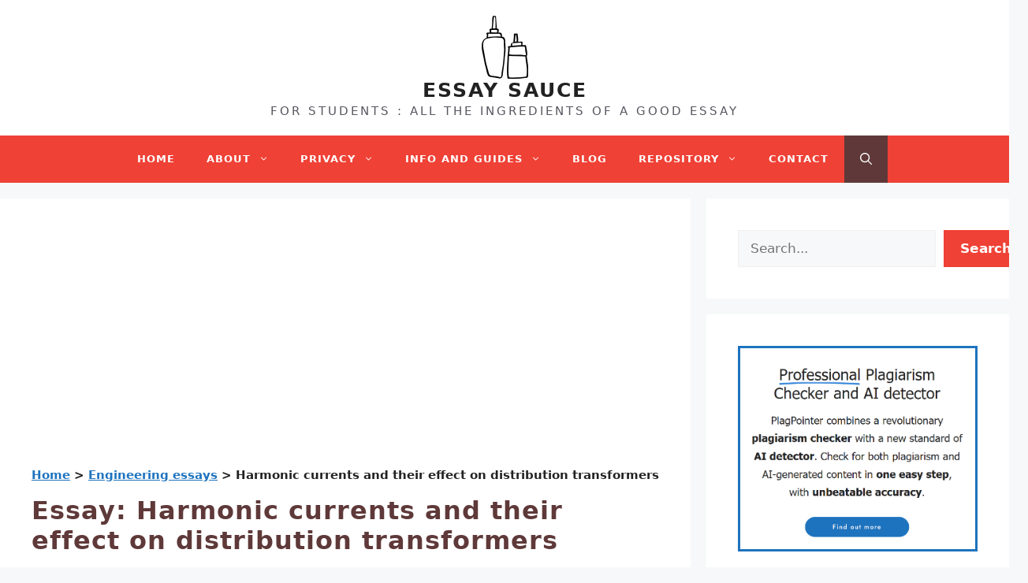

--- FILE ---
content_type: text/html; charset=UTF-8
request_url: https://www.essaysauce.com/engineering-essays/essay-harmonic-currents-and-their-effect-on-distribution-transformers/
body_size: 30358
content:
<!DOCTYPE html>
<html lang="en-GB">
<head>
	<meta charset="UTF-8">
	<meta name='robots' content='index, follow, max-image-preview:large, max-snippet:-1, max-video-preview:-1' />
<meta name="viewport" content="width=device-width, initial-scale=1">
	<!-- This site is optimized with the Yoast SEO plugin v26.5 - https://yoast.com/wordpress/plugins/seo/ -->
	<title>Harmonic currents and their effect on distribution transformers | EssaySauce.com</title>
	<meta property="og:locale" content="en_GB" />
	<meta property="og:type" content="article" />
	<meta property="og:title" content="Harmonic currents and their effect on distribution transformers | EssaySauce.com" />
	<meta property="og:description" content="Literature review Introduction This project examines harmonic currents and their effect on distribution transformers. Details of transformer losses associated with harmonic currents will be discussed. Data from a residential distribution transformer will be used to illustrate the amount of harmonic current present. Harmonic currents have existed in electrical power systems for many years, but have ... Read more" />
	<meta property="og:url" content="https://www.essaysauce.com/?p=2648" />
	<meta property="og:site_name" content="ESSAY SAUCE" />
	<meta property="article:publisher" content="https://www.facebook.com/EssayUk" />
	<meta property="article:published_time" content="2015-09-28T21:33:31+00:00" />
	<meta property="article:modified_time" content="2024-07-23T10:31:39+00:00" />
	<meta property="og:image" content="https://www.essaysauce.com/wp-content/uploads/2024/07/essay-sauce.png" />
	<meta property="og:image:width" content="1200" />
	<meta property="og:image:height" content="675" />
	<meta property="og:image:type" content="image/png" />
	<meta name="author" content="Essay Sauce" />
	<meta name="twitter:card" content="summary_large_image" />
	<meta name="twitter:label1" content="Written by" />
	<meta name="twitter:data1" content="Essay Sauce" />
	<meta name="twitter:label2" content="Estimated reading time" />
	<meta name="twitter:data2" content="30 minutes" />
	<script type="application/ld+json" class="yoast-schema-graph">{"@context":"https://schema.org","@graph":[{"@type":"ScholarlyArticle","@id":"https://www.essaysauce.com/?p=2648#article","isPartOf":{"@id":"https://www.essaysauce.com/?p=2648"},"author":{"name":"Essay Sauce","@id":"https://www.essaysauce.com/#/schema/person/896c1dafe410e6a58b273be6f97a6eb1"},"headline":"Harmonic currents and their effect on distribution transformers","datePublished":"2015-09-28T21:33:31+00:00","dateModified":"2024-07-23T10:31:39+00:00","mainEntityOfPage":{"@id":"https://www.essaysauce.com/?p=2648"},"wordCount":6033,"commentCount":0,"publisher":{"@id":"https://www.essaysauce.com/#organization"},"articleSection":["Engineering essays"],"inLanguage":"en-GB","potentialAction":[{"@type":"CommentAction","name":"Comment","target":["https://www.essaysauce.com/?p=2648#respond"]}]},{"@type":"WebPage","@id":"https://www.essaysauce.com/?p=2648","url":"https://www.essaysauce.com/?p=2648","name":"Harmonic currents and their effect on distribution transformers | EssaySauce.com","isPartOf":{"@id":"https://www.essaysauce.com/#website"},"datePublished":"2015-09-28T21:33:31+00:00","dateModified":"2024-07-23T10:31:39+00:00","breadcrumb":{"@id":"https://www.essaysauce.com/?p=2648#breadcrumb"},"inLanguage":"en-GB","potentialAction":[{"@type":"ReadAction","target":["https://www.essaysauce.com/?p=2648"]}]},{"@type":"BreadcrumbList","@id":"https://www.essaysauce.com/?p=2648#breadcrumb","itemListElement":[{"@type":"ListItem","position":1,"name":"Home","item":"https://www.essaysauce.com/"},{"@type":"ListItem","position":2,"name":"Engineering essays","item":"https://www.essaysauce.com/engineering-essays/"},{"@type":"ListItem","position":3,"name":"Harmonic currents and their effect on distribution transformers"}]},{"@type":"WebSite","@id":"https://www.essaysauce.com/#website","url":"https://www.essaysauce.com/","name":"ESSAY SAUCE","description":"FOR STUDENTS : ALL THE INGREDIENTS OF A GOOD ESSAY","publisher":{"@id":"https://www.essaysauce.com/#organization"},"potentialAction":[{"@type":"SearchAction","target":{"@type":"EntryPoint","urlTemplate":"https://www.essaysauce.com/?s={search_term_string}"},"query-input":{"@type":"PropertyValueSpecification","valueRequired":true,"valueName":"search_term_string"}}],"inLanguage":"en-GB"},{"@type":"Organization","@id":"https://www.essaysauce.com/#organization","name":"Essay Sauce","url":"https://www.essaysauce.com/","logo":{"@type":"ImageObject","inLanguage":"en-GB","@id":"https://www.essaysauce.com/#/schema/logo/image/","url":"https://www.essaysauce.com/wp-content/uploads/2022/02/favicon.jpg","contentUrl":"https://www.essaysauce.com/wp-content/uploads/2022/02/favicon.jpg","width":512,"height":512,"caption":"Essay Sauce"},"image":{"@id":"https://www.essaysauce.com/#/schema/logo/image/"},"sameAs":["https://www.facebook.com/EssayUk"]},{"@type":"Person","@id":"https://www.essaysauce.com/#/schema/person/896c1dafe410e6a58b273be6f97a6eb1","name":"Essay Sauce","description":"Established in 2017, Essay Sauce is a collaborative team of experienced academics, educators, and subject specialists, many qualified to PhD level, dedicated to providing students with insightful guidance and high-quality essay examples. The team meticulously reviews each essay, offering practical advice, essential reference materials, and actionable insights to help students enhance their academic writing skills. By combining rigorous academic standards with clear, approachable guidance, Essay Sauce aims to empower students in achieving academic excellence.","url":"https://www.essaysauce.com/author/essaysauce/"}]}</script>
	<!-- / Yoast SEO plugin. -->


<link rel="alternate" type="application/rss+xml" title="ESSAY SAUCE &raquo; Feed" href="https://www.essaysauce.com/feed/" />
<style id='wp-img-auto-sizes-contain-inline-css'>
img:is([sizes=auto i],[sizes^="auto," i]){contain-intrinsic-size:3000px 1500px}
/*# sourceURL=wp-img-auto-sizes-contain-inline-css */
</style>

<link rel='stylesheet' id='wp-block-library-css' href='https://www.essaysauce.com/wp-includes/css/dist/block-library/style.min.css?ver=6.9' media='all' />
<style id='wp-block-heading-inline-css'>
h1:where(.wp-block-heading).has-background,h2:where(.wp-block-heading).has-background,h3:where(.wp-block-heading).has-background,h4:where(.wp-block-heading).has-background,h5:where(.wp-block-heading).has-background,h6:where(.wp-block-heading).has-background{padding:1.25em 2.375em}h1.has-text-align-left[style*=writing-mode]:where([style*=vertical-lr]),h1.has-text-align-right[style*=writing-mode]:where([style*=vertical-rl]),h2.has-text-align-left[style*=writing-mode]:where([style*=vertical-lr]),h2.has-text-align-right[style*=writing-mode]:where([style*=vertical-rl]),h3.has-text-align-left[style*=writing-mode]:where([style*=vertical-lr]),h3.has-text-align-right[style*=writing-mode]:where([style*=vertical-rl]),h4.has-text-align-left[style*=writing-mode]:where([style*=vertical-lr]),h4.has-text-align-right[style*=writing-mode]:where([style*=vertical-rl]),h5.has-text-align-left[style*=writing-mode]:where([style*=vertical-lr]),h5.has-text-align-right[style*=writing-mode]:where([style*=vertical-rl]),h6.has-text-align-left[style*=writing-mode]:where([style*=vertical-lr]),h6.has-text-align-right[style*=writing-mode]:where([style*=vertical-rl]){rotate:180deg}
/*# sourceURL=https://www.essaysauce.com/wp-includes/blocks/heading/style.min.css */
</style>
<style id='wp-block-image-inline-css'>
.wp-block-image>a,.wp-block-image>figure>a{display:inline-block}.wp-block-image img{box-sizing:border-box;height:auto;max-width:100%;vertical-align:bottom}@media not (prefers-reduced-motion){.wp-block-image img.hide{visibility:hidden}.wp-block-image img.show{animation:show-content-image .4s}}.wp-block-image[style*=border-radius] img,.wp-block-image[style*=border-radius]>a{border-radius:inherit}.wp-block-image.has-custom-border img{box-sizing:border-box}.wp-block-image.aligncenter{text-align:center}.wp-block-image.alignfull>a,.wp-block-image.alignwide>a{width:100%}.wp-block-image.alignfull img,.wp-block-image.alignwide img{height:auto;width:100%}.wp-block-image .aligncenter,.wp-block-image .alignleft,.wp-block-image .alignright,.wp-block-image.aligncenter,.wp-block-image.alignleft,.wp-block-image.alignright{display:table}.wp-block-image .aligncenter>figcaption,.wp-block-image .alignleft>figcaption,.wp-block-image .alignright>figcaption,.wp-block-image.aligncenter>figcaption,.wp-block-image.alignleft>figcaption,.wp-block-image.alignright>figcaption{caption-side:bottom;display:table-caption}.wp-block-image .alignleft{float:left;margin:.5em 1em .5em 0}.wp-block-image .alignright{float:right;margin:.5em 0 .5em 1em}.wp-block-image .aligncenter{margin-left:auto;margin-right:auto}.wp-block-image :where(figcaption){margin-bottom:1em;margin-top:.5em}.wp-block-image.is-style-circle-mask img{border-radius:9999px}@supports ((-webkit-mask-image:none) or (mask-image:none)) or (-webkit-mask-image:none){.wp-block-image.is-style-circle-mask img{border-radius:0;-webkit-mask-image:url('data:image/svg+xml;utf8,<svg viewBox="0 0 100 100" xmlns="http://www.w3.org/2000/svg"><circle cx="50" cy="50" r="50"/></svg>');mask-image:url('data:image/svg+xml;utf8,<svg viewBox="0 0 100 100" xmlns="http://www.w3.org/2000/svg"><circle cx="50" cy="50" r="50"/></svg>');mask-mode:alpha;-webkit-mask-position:center;mask-position:center;-webkit-mask-repeat:no-repeat;mask-repeat:no-repeat;-webkit-mask-size:contain;mask-size:contain}}:root :where(.wp-block-image.is-style-rounded img,.wp-block-image .is-style-rounded img){border-radius:9999px}.wp-block-image figure{margin:0}.wp-lightbox-container{display:flex;flex-direction:column;position:relative}.wp-lightbox-container img{cursor:zoom-in}.wp-lightbox-container img:hover+button{opacity:1}.wp-lightbox-container button{align-items:center;backdrop-filter:blur(16px) saturate(180%);background-color:#5a5a5a40;border:none;border-radius:4px;cursor:zoom-in;display:flex;height:20px;justify-content:center;opacity:0;padding:0;position:absolute;right:16px;text-align:center;top:16px;width:20px;z-index:100}@media not (prefers-reduced-motion){.wp-lightbox-container button{transition:opacity .2s ease}}.wp-lightbox-container button:focus-visible{outline:3px auto #5a5a5a40;outline:3px auto -webkit-focus-ring-color;outline-offset:3px}.wp-lightbox-container button:hover{cursor:pointer;opacity:1}.wp-lightbox-container button:focus{opacity:1}.wp-lightbox-container button:focus,.wp-lightbox-container button:hover,.wp-lightbox-container button:not(:hover):not(:active):not(.has-background){background-color:#5a5a5a40;border:none}.wp-lightbox-overlay{box-sizing:border-box;cursor:zoom-out;height:100vh;left:0;overflow:hidden;position:fixed;top:0;visibility:hidden;width:100%;z-index:100000}.wp-lightbox-overlay .close-button{align-items:center;cursor:pointer;display:flex;justify-content:center;min-height:40px;min-width:40px;padding:0;position:absolute;right:calc(env(safe-area-inset-right) + 16px);top:calc(env(safe-area-inset-top) + 16px);z-index:5000000}.wp-lightbox-overlay .close-button:focus,.wp-lightbox-overlay .close-button:hover,.wp-lightbox-overlay .close-button:not(:hover):not(:active):not(.has-background){background:none;border:none}.wp-lightbox-overlay .lightbox-image-container{height:var(--wp--lightbox-container-height);left:50%;overflow:hidden;position:absolute;top:50%;transform:translate(-50%,-50%);transform-origin:top left;width:var(--wp--lightbox-container-width);z-index:9999999999}.wp-lightbox-overlay .wp-block-image{align-items:center;box-sizing:border-box;display:flex;height:100%;justify-content:center;margin:0;position:relative;transform-origin:0 0;width:100%;z-index:3000000}.wp-lightbox-overlay .wp-block-image img{height:var(--wp--lightbox-image-height);min-height:var(--wp--lightbox-image-height);min-width:var(--wp--lightbox-image-width);width:var(--wp--lightbox-image-width)}.wp-lightbox-overlay .wp-block-image figcaption{display:none}.wp-lightbox-overlay button{background:none;border:none}.wp-lightbox-overlay .scrim{background-color:#fff;height:100%;opacity:.9;position:absolute;width:100%;z-index:2000000}.wp-lightbox-overlay.active{visibility:visible}@media not (prefers-reduced-motion){.wp-lightbox-overlay.active{animation:turn-on-visibility .25s both}.wp-lightbox-overlay.active img{animation:turn-on-visibility .35s both}.wp-lightbox-overlay.show-closing-animation:not(.active){animation:turn-off-visibility .35s both}.wp-lightbox-overlay.show-closing-animation:not(.active) img{animation:turn-off-visibility .25s both}.wp-lightbox-overlay.zoom.active{animation:none;opacity:1;visibility:visible}.wp-lightbox-overlay.zoom.active .lightbox-image-container{animation:lightbox-zoom-in .4s}.wp-lightbox-overlay.zoom.active .lightbox-image-container img{animation:none}.wp-lightbox-overlay.zoom.active .scrim{animation:turn-on-visibility .4s forwards}.wp-lightbox-overlay.zoom.show-closing-animation:not(.active){animation:none}.wp-lightbox-overlay.zoom.show-closing-animation:not(.active) .lightbox-image-container{animation:lightbox-zoom-out .4s}.wp-lightbox-overlay.zoom.show-closing-animation:not(.active) .lightbox-image-container img{animation:none}.wp-lightbox-overlay.zoom.show-closing-animation:not(.active) .scrim{animation:turn-off-visibility .4s forwards}}@keyframes show-content-image{0%{visibility:hidden}99%{visibility:hidden}to{visibility:visible}}@keyframes turn-on-visibility{0%{opacity:0}to{opacity:1}}@keyframes turn-off-visibility{0%{opacity:1;visibility:visible}99%{opacity:0;visibility:visible}to{opacity:0;visibility:hidden}}@keyframes lightbox-zoom-in{0%{transform:translate(calc((-100vw + var(--wp--lightbox-scrollbar-width))/2 + var(--wp--lightbox-initial-left-position)),calc(-50vh + var(--wp--lightbox-initial-top-position))) scale(var(--wp--lightbox-scale))}to{transform:translate(-50%,-50%) scale(1)}}@keyframes lightbox-zoom-out{0%{transform:translate(-50%,-50%) scale(1);visibility:visible}99%{visibility:visible}to{transform:translate(calc((-100vw + var(--wp--lightbox-scrollbar-width))/2 + var(--wp--lightbox-initial-left-position)),calc(-50vh + var(--wp--lightbox-initial-top-position))) scale(var(--wp--lightbox-scale));visibility:hidden}}
/*# sourceURL=https://www.essaysauce.com/wp-includes/blocks/image/style.min.css */
</style>
<style id='wp-block-latest-posts-inline-css'>
.wp-block-latest-posts{box-sizing:border-box}.wp-block-latest-posts.alignleft{margin-right:2em}.wp-block-latest-posts.alignright{margin-left:2em}.wp-block-latest-posts.wp-block-latest-posts__list{list-style:none}.wp-block-latest-posts.wp-block-latest-posts__list li{clear:both;overflow-wrap:break-word}.wp-block-latest-posts.is-grid{display:flex;flex-wrap:wrap}.wp-block-latest-posts.is-grid li{margin:0 1.25em 1.25em 0;width:100%}@media (min-width:600px){.wp-block-latest-posts.columns-2 li{width:calc(50% - .625em)}.wp-block-latest-posts.columns-2 li:nth-child(2n){margin-right:0}.wp-block-latest-posts.columns-3 li{width:calc(33.33333% - .83333em)}.wp-block-latest-posts.columns-3 li:nth-child(3n){margin-right:0}.wp-block-latest-posts.columns-4 li{width:calc(25% - .9375em)}.wp-block-latest-posts.columns-4 li:nth-child(4n){margin-right:0}.wp-block-latest-posts.columns-5 li{width:calc(20% - 1em)}.wp-block-latest-posts.columns-5 li:nth-child(5n){margin-right:0}.wp-block-latest-posts.columns-6 li{width:calc(16.66667% - 1.04167em)}.wp-block-latest-posts.columns-6 li:nth-child(6n){margin-right:0}}:root :where(.wp-block-latest-posts.is-grid){padding:0}:root :where(.wp-block-latest-posts.wp-block-latest-posts__list){padding-left:0}.wp-block-latest-posts__post-author,.wp-block-latest-posts__post-date{display:block;font-size:.8125em}.wp-block-latest-posts__post-excerpt,.wp-block-latest-posts__post-full-content{margin-bottom:1em;margin-top:.5em}.wp-block-latest-posts__featured-image a{display:inline-block}.wp-block-latest-posts__featured-image img{height:auto;max-width:100%;width:auto}.wp-block-latest-posts__featured-image.alignleft{float:left;margin-right:1em}.wp-block-latest-posts__featured-image.alignright{float:right;margin-left:1em}.wp-block-latest-posts__featured-image.aligncenter{margin-bottom:1em;text-align:center}
/*# sourceURL=https://www.essaysauce.com/wp-includes/blocks/latest-posts/style.min.css */
</style>
<style id='wp-block-search-inline-css'>
.wp-block-search__button{margin-left:10px;word-break:normal}.wp-block-search__button.has-icon{line-height:0}.wp-block-search__button svg{height:1.25em;min-height:24px;min-width:24px;width:1.25em;fill:currentColor;vertical-align:text-bottom}:where(.wp-block-search__button){border:1px solid #ccc;padding:6px 10px}.wp-block-search__inside-wrapper{display:flex;flex:auto;flex-wrap:nowrap;max-width:100%}.wp-block-search__label{width:100%}.wp-block-search.wp-block-search__button-only .wp-block-search__button{box-sizing:border-box;display:flex;flex-shrink:0;justify-content:center;margin-left:0;max-width:100%}.wp-block-search.wp-block-search__button-only .wp-block-search__inside-wrapper{min-width:0!important;transition-property:width}.wp-block-search.wp-block-search__button-only .wp-block-search__input{flex-basis:100%;transition-duration:.3s}.wp-block-search.wp-block-search__button-only.wp-block-search__searchfield-hidden,.wp-block-search.wp-block-search__button-only.wp-block-search__searchfield-hidden .wp-block-search__inside-wrapper{overflow:hidden}.wp-block-search.wp-block-search__button-only.wp-block-search__searchfield-hidden .wp-block-search__input{border-left-width:0!important;border-right-width:0!important;flex-basis:0;flex-grow:0;margin:0;min-width:0!important;padding-left:0!important;padding-right:0!important;width:0!important}:where(.wp-block-search__input){appearance:none;border:1px solid #949494;flex-grow:1;font-family:inherit;font-size:inherit;font-style:inherit;font-weight:inherit;letter-spacing:inherit;line-height:inherit;margin-left:0;margin-right:0;min-width:3rem;padding:8px;text-decoration:unset!important;text-transform:inherit}:where(.wp-block-search__button-inside .wp-block-search__inside-wrapper){background-color:#fff;border:1px solid #949494;box-sizing:border-box;padding:4px}:where(.wp-block-search__button-inside .wp-block-search__inside-wrapper) .wp-block-search__input{border:none;border-radius:0;padding:0 4px}:where(.wp-block-search__button-inside .wp-block-search__inside-wrapper) .wp-block-search__input:focus{outline:none}:where(.wp-block-search__button-inside .wp-block-search__inside-wrapper) :where(.wp-block-search__button){padding:4px 8px}.wp-block-search.aligncenter .wp-block-search__inside-wrapper{margin:auto}.wp-block[data-align=right] .wp-block-search.wp-block-search__button-only .wp-block-search__inside-wrapper{float:right}
/*# sourceURL=https://www.essaysauce.com/wp-includes/blocks/search/style.min.css */
</style>
<style id='wp-block-group-inline-css'>
.wp-block-group{box-sizing:border-box}:where(.wp-block-group.wp-block-group-is-layout-constrained){position:relative}
/*# sourceURL=https://www.essaysauce.com/wp-includes/blocks/group/style.min.css */
</style>
<style id='wp-block-paragraph-inline-css'>
.is-small-text{font-size:.875em}.is-regular-text{font-size:1em}.is-large-text{font-size:2.25em}.is-larger-text{font-size:3em}.has-drop-cap:not(:focus):first-letter{float:left;font-size:8.4em;font-style:normal;font-weight:100;line-height:.68;margin:.05em .1em 0 0;text-transform:uppercase}body.rtl .has-drop-cap:not(:focus):first-letter{float:none;margin-left:.1em}p.has-drop-cap.has-background{overflow:hidden}:root :where(p.has-background){padding:1.25em 2.375em}:where(p.has-text-color:not(.has-link-color)) a{color:inherit}p.has-text-align-left[style*="writing-mode:vertical-lr"],p.has-text-align-right[style*="writing-mode:vertical-rl"]{rotate:180deg}
/*# sourceURL=https://www.essaysauce.com/wp-includes/blocks/paragraph/style.min.css */
</style>
<style id='global-styles-inline-css'>
:root{--wp--preset--aspect-ratio--square: 1;--wp--preset--aspect-ratio--4-3: 4/3;--wp--preset--aspect-ratio--3-4: 3/4;--wp--preset--aspect-ratio--3-2: 3/2;--wp--preset--aspect-ratio--2-3: 2/3;--wp--preset--aspect-ratio--16-9: 16/9;--wp--preset--aspect-ratio--9-16: 9/16;--wp--preset--color--black: #000000;--wp--preset--color--cyan-bluish-gray: #abb8c3;--wp--preset--color--white: #ffffff;--wp--preset--color--pale-pink: #f78da7;--wp--preset--color--vivid-red: #cf2e2e;--wp--preset--color--luminous-vivid-orange: #ff6900;--wp--preset--color--luminous-vivid-amber: #fcb900;--wp--preset--color--light-green-cyan: #7bdcb5;--wp--preset--color--vivid-green-cyan: #00d084;--wp--preset--color--pale-cyan-blue: #8ed1fc;--wp--preset--color--vivid-cyan-blue: #0693e3;--wp--preset--color--vivid-purple: #9b51e0;--wp--preset--color--contrast: var(--contrast);--wp--preset--color--contrast-2: var(--contrast-2);--wp--preset--color--contrast-3: var(--contrast-3);--wp--preset--color--base: var(--base);--wp--preset--color--base-2: var(--base-2);--wp--preset--color--base-3: var(--base-3);--wp--preset--color--accent: var(--accent);--wp--preset--color--red: var(--red);--wp--preset--color--bgblue: var(--bgblue);--wp--preset--color--red-hover: var(--red-hover);--wp--preset--color--dark: var(--dark);--wp--preset--gradient--vivid-cyan-blue-to-vivid-purple: linear-gradient(135deg,rgb(6,147,227) 0%,rgb(155,81,224) 100%);--wp--preset--gradient--light-green-cyan-to-vivid-green-cyan: linear-gradient(135deg,rgb(122,220,180) 0%,rgb(0,208,130) 100%);--wp--preset--gradient--luminous-vivid-amber-to-luminous-vivid-orange: linear-gradient(135deg,rgb(252,185,0) 0%,rgb(255,105,0) 100%);--wp--preset--gradient--luminous-vivid-orange-to-vivid-red: linear-gradient(135deg,rgb(255,105,0) 0%,rgb(207,46,46) 100%);--wp--preset--gradient--very-light-gray-to-cyan-bluish-gray: linear-gradient(135deg,rgb(238,238,238) 0%,rgb(169,184,195) 100%);--wp--preset--gradient--cool-to-warm-spectrum: linear-gradient(135deg,rgb(74,234,220) 0%,rgb(151,120,209) 20%,rgb(207,42,186) 40%,rgb(238,44,130) 60%,rgb(251,105,98) 80%,rgb(254,248,76) 100%);--wp--preset--gradient--blush-light-purple: linear-gradient(135deg,rgb(255,206,236) 0%,rgb(152,150,240) 100%);--wp--preset--gradient--blush-bordeaux: linear-gradient(135deg,rgb(254,205,165) 0%,rgb(254,45,45) 50%,rgb(107,0,62) 100%);--wp--preset--gradient--luminous-dusk: linear-gradient(135deg,rgb(255,203,112) 0%,rgb(199,81,192) 50%,rgb(65,88,208) 100%);--wp--preset--gradient--pale-ocean: linear-gradient(135deg,rgb(255,245,203) 0%,rgb(182,227,212) 50%,rgb(51,167,181) 100%);--wp--preset--gradient--electric-grass: linear-gradient(135deg,rgb(202,248,128) 0%,rgb(113,206,126) 100%);--wp--preset--gradient--midnight: linear-gradient(135deg,rgb(2,3,129) 0%,rgb(40,116,252) 100%);--wp--preset--font-size--small: 13px;--wp--preset--font-size--medium: 20px;--wp--preset--font-size--large: 36px;--wp--preset--font-size--x-large: 42px;--wp--preset--spacing--20: 0.44rem;--wp--preset--spacing--30: 0.67rem;--wp--preset--spacing--40: 1rem;--wp--preset--spacing--50: 1.5rem;--wp--preset--spacing--60: 2.25rem;--wp--preset--spacing--70: 3.38rem;--wp--preset--spacing--80: 5.06rem;--wp--preset--shadow--natural: 6px 6px 9px rgba(0, 0, 0, 0.2);--wp--preset--shadow--deep: 12px 12px 50px rgba(0, 0, 0, 0.4);--wp--preset--shadow--sharp: 6px 6px 0px rgba(0, 0, 0, 0.2);--wp--preset--shadow--outlined: 6px 6px 0px -3px rgb(255, 255, 255), 6px 6px rgb(0, 0, 0);--wp--preset--shadow--crisp: 6px 6px 0px rgb(0, 0, 0);}:where(.is-layout-flex){gap: 0.5em;}:where(.is-layout-grid){gap: 0.5em;}body .is-layout-flex{display: flex;}.is-layout-flex{flex-wrap: wrap;align-items: center;}.is-layout-flex > :is(*, div){margin: 0;}body .is-layout-grid{display: grid;}.is-layout-grid > :is(*, div){margin: 0;}:where(.wp-block-columns.is-layout-flex){gap: 2em;}:where(.wp-block-columns.is-layout-grid){gap: 2em;}:where(.wp-block-post-template.is-layout-flex){gap: 1.25em;}:where(.wp-block-post-template.is-layout-grid){gap: 1.25em;}.has-black-color{color: var(--wp--preset--color--black) !important;}.has-cyan-bluish-gray-color{color: var(--wp--preset--color--cyan-bluish-gray) !important;}.has-white-color{color: var(--wp--preset--color--white) !important;}.has-pale-pink-color{color: var(--wp--preset--color--pale-pink) !important;}.has-vivid-red-color{color: var(--wp--preset--color--vivid-red) !important;}.has-luminous-vivid-orange-color{color: var(--wp--preset--color--luminous-vivid-orange) !important;}.has-luminous-vivid-amber-color{color: var(--wp--preset--color--luminous-vivid-amber) !important;}.has-light-green-cyan-color{color: var(--wp--preset--color--light-green-cyan) !important;}.has-vivid-green-cyan-color{color: var(--wp--preset--color--vivid-green-cyan) !important;}.has-pale-cyan-blue-color{color: var(--wp--preset--color--pale-cyan-blue) !important;}.has-vivid-cyan-blue-color{color: var(--wp--preset--color--vivid-cyan-blue) !important;}.has-vivid-purple-color{color: var(--wp--preset--color--vivid-purple) !important;}.has-black-background-color{background-color: var(--wp--preset--color--black) !important;}.has-cyan-bluish-gray-background-color{background-color: var(--wp--preset--color--cyan-bluish-gray) !important;}.has-white-background-color{background-color: var(--wp--preset--color--white) !important;}.has-pale-pink-background-color{background-color: var(--wp--preset--color--pale-pink) !important;}.has-vivid-red-background-color{background-color: var(--wp--preset--color--vivid-red) !important;}.has-luminous-vivid-orange-background-color{background-color: var(--wp--preset--color--luminous-vivid-orange) !important;}.has-luminous-vivid-amber-background-color{background-color: var(--wp--preset--color--luminous-vivid-amber) !important;}.has-light-green-cyan-background-color{background-color: var(--wp--preset--color--light-green-cyan) !important;}.has-vivid-green-cyan-background-color{background-color: var(--wp--preset--color--vivid-green-cyan) !important;}.has-pale-cyan-blue-background-color{background-color: var(--wp--preset--color--pale-cyan-blue) !important;}.has-vivid-cyan-blue-background-color{background-color: var(--wp--preset--color--vivid-cyan-blue) !important;}.has-vivid-purple-background-color{background-color: var(--wp--preset--color--vivid-purple) !important;}.has-black-border-color{border-color: var(--wp--preset--color--black) !important;}.has-cyan-bluish-gray-border-color{border-color: var(--wp--preset--color--cyan-bluish-gray) !important;}.has-white-border-color{border-color: var(--wp--preset--color--white) !important;}.has-pale-pink-border-color{border-color: var(--wp--preset--color--pale-pink) !important;}.has-vivid-red-border-color{border-color: var(--wp--preset--color--vivid-red) !important;}.has-luminous-vivid-orange-border-color{border-color: var(--wp--preset--color--luminous-vivid-orange) !important;}.has-luminous-vivid-amber-border-color{border-color: var(--wp--preset--color--luminous-vivid-amber) !important;}.has-light-green-cyan-border-color{border-color: var(--wp--preset--color--light-green-cyan) !important;}.has-vivid-green-cyan-border-color{border-color: var(--wp--preset--color--vivid-green-cyan) !important;}.has-pale-cyan-blue-border-color{border-color: var(--wp--preset--color--pale-cyan-blue) !important;}.has-vivid-cyan-blue-border-color{border-color: var(--wp--preset--color--vivid-cyan-blue) !important;}.has-vivid-purple-border-color{border-color: var(--wp--preset--color--vivid-purple) !important;}.has-vivid-cyan-blue-to-vivid-purple-gradient-background{background: var(--wp--preset--gradient--vivid-cyan-blue-to-vivid-purple) !important;}.has-light-green-cyan-to-vivid-green-cyan-gradient-background{background: var(--wp--preset--gradient--light-green-cyan-to-vivid-green-cyan) !important;}.has-luminous-vivid-amber-to-luminous-vivid-orange-gradient-background{background: var(--wp--preset--gradient--luminous-vivid-amber-to-luminous-vivid-orange) !important;}.has-luminous-vivid-orange-to-vivid-red-gradient-background{background: var(--wp--preset--gradient--luminous-vivid-orange-to-vivid-red) !important;}.has-very-light-gray-to-cyan-bluish-gray-gradient-background{background: var(--wp--preset--gradient--very-light-gray-to-cyan-bluish-gray) !important;}.has-cool-to-warm-spectrum-gradient-background{background: var(--wp--preset--gradient--cool-to-warm-spectrum) !important;}.has-blush-light-purple-gradient-background{background: var(--wp--preset--gradient--blush-light-purple) !important;}.has-blush-bordeaux-gradient-background{background: var(--wp--preset--gradient--blush-bordeaux) !important;}.has-luminous-dusk-gradient-background{background: var(--wp--preset--gradient--luminous-dusk) !important;}.has-pale-ocean-gradient-background{background: var(--wp--preset--gradient--pale-ocean) !important;}.has-electric-grass-gradient-background{background: var(--wp--preset--gradient--electric-grass) !important;}.has-midnight-gradient-background{background: var(--wp--preset--gradient--midnight) !important;}.has-small-font-size{font-size: var(--wp--preset--font-size--small) !important;}.has-medium-font-size{font-size: var(--wp--preset--font-size--medium) !important;}.has-large-font-size{font-size: var(--wp--preset--font-size--large) !important;}.has-x-large-font-size{font-size: var(--wp--preset--font-size--x-large) !important;}
/*# sourceURL=global-styles-inline-css */
</style>

<style id='classic-theme-styles-inline-css'>
/*! This file is auto-generated */
.wp-block-button__link{color:#fff;background-color:#32373c;border-radius:9999px;box-shadow:none;text-decoration:none;padding:calc(.667em + 2px) calc(1.333em + 2px);font-size:1.125em}.wp-block-file__button{background:#32373c;color:#fff;text-decoration:none}
/*# sourceURL=/wp-includes/css/classic-themes.min.css */
</style>
<link rel='stylesheet' id='ez-toc-css' href='https://www.essaysauce.com/wp-content/plugins/easy-table-of-contents/assets/css/screen.min.css?ver=2.0.78' media='all' />
<style id='ez-toc-inline-css'>
div#ez-toc-container .ez-toc-title {font-size: 120%;}div#ez-toc-container .ez-toc-title {font-weight: 500;}div#ez-toc-container ul li , div#ez-toc-container ul li a {font-size: 95%;}div#ez-toc-container ul li , div#ez-toc-container ul li a {font-weight: 500;}div#ez-toc-container nav ul ul li {font-size: 90%;}.ez-toc-box-title {font-weight: bold; margin-bottom: 10px; text-align: center; text-transform: uppercase; letter-spacing: 1px; color: #666; padding-bottom: 5px;position:absolute;top:-4%;left:5%;background-color: inherit;transition: top 0.3s ease;}.ez-toc-box-title.toc-closed {top:-25%;}
/*# sourceURL=ez-toc-inline-css */
</style>
<link rel='stylesheet' id='generate-comments-css' href='https://www.essaysauce.com/wp-content/themes/generatepress/assets/css/components/comments.min.css?ver=3.4.0' media='all' />
<link rel='stylesheet' id='generate-widget-areas-css' href='https://www.essaysauce.com/wp-content/themes/generatepress/assets/css/components/widget-areas.min.css?ver=3.4.0' media='all' />
<link rel='stylesheet' id='generate-style-css' href='https://www.essaysauce.com/wp-content/themes/generatepress/assets/css/main.min.css?ver=3.4.0' media='all' />
<style id='generate-style-inline-css'>
body{background-color:var(--base-2);color:var(--contrast);}a{color:var(--accent);}a{text-decoration:underline;}.entry-title a, .site-branding a, a.button, .wp-block-button__link, .main-navigation a{text-decoration:none;}a:hover, a:focus, a:active{color:var(--contrast);}.grid-container{max-width:1366px;}.wp-block-group__inner-container{max-width:1366px;margin-left:auto;margin-right:auto;}.navigation-search{position:absolute;left:-99999px;pointer-events:none;visibility:hidden;z-index:20;width:100%;top:0;transition:opacity 100ms ease-in-out;opacity:0;}.navigation-search.nav-search-active{left:0;right:0;pointer-events:auto;visibility:visible;opacity:1;}.navigation-search input[type="search"]{outline:0;border:0;vertical-align:bottom;line-height:1;opacity:0.9;width:100%;z-index:20;border-radius:0;-webkit-appearance:none;height:60px;}.navigation-search input::-ms-clear{display:none;width:0;height:0;}.navigation-search input::-ms-reveal{display:none;width:0;height:0;}.navigation-search input::-webkit-search-decoration, .navigation-search input::-webkit-search-cancel-button, .navigation-search input::-webkit-search-results-button, .navigation-search input::-webkit-search-results-decoration{display:none;}.gen-sidebar-nav .navigation-search{top:auto;bottom:0;}:root{--contrast:#222222;--contrast-2:#575760;--contrast-3:#b2b2be;--base:#f0f0f0;--base-2:#f7f8f9;--base-3:#ffffff;--accent:#1e73be;--red:#ef4136;--bgblue:#e6f0fd;--red-hover:#dc2c1f;--dark:#5f3939;}:root .has-contrast-color{color:var(--contrast);}:root .has-contrast-background-color{background-color:var(--contrast);}:root .has-contrast-2-color{color:var(--contrast-2);}:root .has-contrast-2-background-color{background-color:var(--contrast-2);}:root .has-contrast-3-color{color:var(--contrast-3);}:root .has-contrast-3-background-color{background-color:var(--contrast-3);}:root .has-base-color{color:var(--base);}:root .has-base-background-color{background-color:var(--base);}:root .has-base-2-color{color:var(--base-2);}:root .has-base-2-background-color{background-color:var(--base-2);}:root .has-base-3-color{color:var(--base-3);}:root .has-base-3-background-color{background-color:var(--base-3);}:root .has-accent-color{color:var(--accent);}:root .has-accent-background-color{background-color:var(--accent);}:root .has-red-color{color:var(--red);}:root .has-red-background-color{background-color:var(--red);}:root .has-bgblue-color{color:var(--bgblue);}:root .has-bgblue-background-color{background-color:var(--bgblue);}:root .has-red-hover-color{color:var(--red-hover);}:root .has-red-hover-background-color{background-color:var(--red-hover);}:root .has-dark-color{color:var(--dark);}:root .has-dark-background-color{background-color:var(--dark);}.top-bar{background-color:#636363;color:#ffffff;}.top-bar a{color:#ffffff;}.top-bar a:hover{color:#303030;}.site-header{background-color:var(--base-3);}.main-title a,.main-title a:hover{color:var(--contrast);}.site-description{color:var(--contrast-2);}.main-navigation,.main-navigation ul ul{background-color:var(--red);}.main-navigation .main-nav ul li a, .main-navigation .menu-toggle, .main-navigation .menu-bar-items{color:var(--base-3);}.main-navigation .main-nav ul li:not([class*="current-menu-"]):hover > a, .main-navigation .main-nav ul li:not([class*="current-menu-"]):focus > a, .main-navigation .main-nav ul li.sfHover:not([class*="current-menu-"]) > a, .main-navigation .menu-bar-item:hover > a, .main-navigation .menu-bar-item.sfHover > a{color:var(--base-3);background-color:var(--red-hover);}button.menu-toggle:hover,button.menu-toggle:focus{color:var(--base-3);}.main-navigation .main-nav ul li[class*="current-menu-"] > a{color:var(--base-3);background-color:var(--dark);}.navigation-search input[type="search"],.navigation-search input[type="search"]:active, .navigation-search input[type="search"]:focus, .main-navigation .main-nav ul li.search-item.active > a, .main-navigation .menu-bar-items .search-item.active > a{color:var(--base-3);background-color:var(--red-hover);}.main-navigation ul ul{background-color:var(--red);}.separate-containers .inside-article, .separate-containers .comments-area, .separate-containers .page-header, .one-container .container, .separate-containers .paging-navigation, .inside-page-header{background-color:var(--base-3);}.entry-header h1,.page-header h1{color:var(--dark);}.entry-title a{color:var(--dark);}.entry-title a:hover{color:var(--contrast-2);}.entry-meta{color:var(--contrast-2);}.sidebar .widget{background-color:var(--base-3);}.footer-widgets{background-color:var(--bgblue);}.site-info{background-color:var(--base-3);}input[type="text"],input[type="email"],input[type="url"],input[type="password"],input[type="search"],input[type="tel"],input[type="number"],textarea,select{color:var(--contrast);background-color:var(--base-2);border-color:var(--base);}input[type="text"]:focus,input[type="email"]:focus,input[type="url"]:focus,input[type="password"]:focus,input[type="search"]:focus,input[type="tel"]:focus,input[type="number"]:focus,textarea:focus,select:focus{color:var(--contrast);background-color:var(--base-2);border-color:var(--contrast-3);}button,html input[type="button"],input[type="reset"],input[type="submit"],a.button,a.wp-block-button__link:not(.has-background){color:var(--contrast);background-color:var(--red);}button:hover,html input[type="button"]:hover,input[type="reset"]:hover,input[type="submit"]:hover,a.button:hover,button:focus,html input[type="button"]:focus,input[type="reset"]:focus,input[type="submit"]:focus,a.button:focus,a.wp-block-button__link:not(.has-background):active,a.wp-block-button__link:not(.has-background):focus,a.wp-block-button__link:not(.has-background):hover{color:#ffffff;background-color:var(--red-hover);}a.generate-back-to-top{background-color:rgba( 0,0,0,0.4 );color:#ffffff;}a.generate-back-to-top:hover,a.generate-back-to-top:focus{background-color:rgba( 0,0,0,0.6 );color:#ffffff;}:root{--gp-search-modal-bg-color:var(--base-3);--gp-search-modal-text-color:var(--contrast);--gp-search-modal-overlay-bg-color:rgba(0,0,0,0.2);}@media (max-width:768px){.main-navigation .menu-bar-item:hover > a, .main-navigation .menu-bar-item.sfHover > a{background:none;color:var(--base-3);}}.nav-below-header .main-navigation .inside-navigation.grid-container, .nav-above-header .main-navigation .inside-navigation.grid-container{padding:0px 20px 0px 20px;}.site-main .wp-block-group__inner-container{padding:40px;}.separate-containers .paging-navigation{padding-top:20px;padding-bottom:20px;}.entry-content .alignwide, body:not(.no-sidebar) .entry-content .alignfull{margin-left:-40px;width:calc(100% + 80px);max-width:calc(100% + 80px);}.rtl .menu-item-has-children .dropdown-menu-toggle{padding-left:20px;}.rtl .main-navigation .main-nav ul li.menu-item-has-children > a{padding-right:20px;}@media (max-width:768px){.separate-containers .inside-article, .separate-containers .comments-area, .separate-containers .page-header, .separate-containers .paging-navigation, .one-container .site-content, .inside-page-header{padding:30px;}.site-main .wp-block-group__inner-container{padding:30px;}.inside-top-bar{padding-right:30px;padding-left:30px;}.inside-header{padding-right:30px;padding-left:30px;}.widget-area .widget{padding-top:30px;padding-right:30px;padding-bottom:30px;padding-left:30px;}.footer-widgets-container{padding-top:30px;padding-right:30px;padding-bottom:30px;padding-left:30px;}.inside-site-info{padding-right:30px;padding-left:30px;}.entry-content .alignwide, body:not(.no-sidebar) .entry-content .alignfull{margin-left:-30px;width:calc(100% + 60px);max-width:calc(100% + 60px);}.one-container .site-main .paging-navigation{margin-bottom:20px;}}/* End cached CSS */.is-right-sidebar{width:30%;}.is-left-sidebar{width:30%;}.site-content .content-area{width:70%;}@media (max-width:768px){.main-navigation .menu-toggle,.sidebar-nav-mobile:not(#sticky-placeholder){display:block;}.main-navigation ul,.gen-sidebar-nav,.main-navigation:not(.slideout-navigation):not(.toggled) .main-nav > ul,.has-inline-mobile-toggle #site-navigation .inside-navigation > *:not(.navigation-search):not(.main-nav){display:none;}.nav-align-right .inside-navigation,.nav-align-center .inside-navigation{justify-content:space-between;}}
.dynamic-author-image-rounded{border-radius:100%;}.dynamic-featured-image, .dynamic-author-image{vertical-align:middle;}.one-container.blog .dynamic-content-template:not(:last-child), .one-container.archive .dynamic-content-template:not(:last-child){padding-bottom:0px;}.dynamic-entry-excerpt > p:last-child{margin-bottom:0px;}
/*# sourceURL=generate-style-inline-css */
</style>
<link rel='stylesheet' id='generate-child-css' href='https://www.essaysauce.com/wp-content/themes/generatepress_child/style.css?ver=1644529277' media='all' />
<script src="https://www.essaysauce.com/wp-includes/js/jquery/jquery.min.js?ver=3.7.1" id="jquery-core-js"></script>
<script src="https://www.essaysauce.com/wp-includes/js/jquery/jquery-migrate.min.js?ver=3.4.1" id="jquery-migrate-js"></script>
<script id="ajax-script-js-extra">
var ajax_object = {"ajax_url":"https://www.essaysauce.com/wp-admin/admin-ajax.php"};
//# sourceURL=ajax-script-js-extra
</script>
<script src="https://www.essaysauce.com/wp-content/plugins/word-count-analysis/js/wca_ajax.js?ver=6.9" id="ajax-script-js"></script>
<link rel="pingback" href="https://www.essaysauce.com/xmlrpc.php">
<!-- Google tag (gtag.js) -->
<script async src="https://www.googletagmanager.com/gtag/js?id=G-53F3R50XRM"></script>
<script>
  window.dataLayer = window.dataLayer || [];
  function gtag(){dataLayer.push(arguments);}
  gtag('js', new Date());

  gtag('config', 'G-53F3R50XRM');
</script><script async src="https://pagead2.googlesyndication.com/pagead/js/adsbygoogle.js?client=ca-pub-9466598154689328"
     crossorigin="anonymous"></script><script id='pixel-script-poptin' src='https://cdn.popt.in/pixel.js?id=6a91688573c90' async='true'></script> <link rel="icon" href="https://www.essaysauce.com/wp-content/uploads/2022/02/cropped-favicon-1-32x32.jpg" sizes="32x32" />
<link rel="icon" href="https://www.essaysauce.com/wp-content/uploads/2022/02/cropped-favicon-1-192x192.jpg" sizes="192x192" />
<link rel="apple-touch-icon" href="https://www.essaysauce.com/wp-content/uploads/2022/02/cropped-favicon-1-180x180.jpg" />
<meta name="msapplication-TileImage" content="https://www.essaysauce.com/wp-content/uploads/2022/02/cropped-favicon-1-270x270.jpg" />
		<style id="wp-custom-css">
			.main-navigation .main-nav ul li a {
    text-transform: uppercase;
	font-weight: 600;
    line-height: 50px;
    font-size: 13px;
    letter-spacing: 1px;
}
.site-description{
font-weight: 400;
    letter-spacing: 0.20em;
	text-transform: uppercase; }

.mybreadcrumbs {
    font-size: 0.9em;
    font-weight: 600;
	margin-bottom:15px;
}

.vcard {
    background-color: #e6f0fd;
    padding: 2px;
}
.posted-on {display:none;}
.entry-meta {margin-top:15px;margin-bottom:15px;}

.details, .entry-content h2 {font-weight:500;letter-spacing:1px;font-size:1.4em;background-color:#f7f7f7;padding-top:2px;padding-bottom:2px;}
.site-footer h2 {font-weight:500;letter-spacing:1px;font-size:1.4em;}
h1 {font-size:1.9em;font-weight:600;letter-spacing:1px;}

.aboutessaybox {
    padding: 25px;
    background-color: #fff;
    margin-bottom: 25px;
    margin-top: 25px;
    color: #000;
    border: 2px solid #6f3e3e;
}
.citation {font-weight:300;background-color: #e6f0fd;
    padding: 2px;}


/*try some flexbox*/

.some-page-wrapper {
  display: flex;
	flex-flow: row;
	margin-bottom:25px;
}

.blue-column {
	flex:50%
}

.green-column {
	flex:50%;
	
}

/* Responsive layout - makes a one column layout instead of a two-column layout */
@media (max-width: 900px) {
  .blue-column, .green-column {
    flex:100%;
  }
	.some-page-wrapper {flex-flow: column;}
}

.some-page-wrapper ul {list-style-type:none !important;margin: 0}
.some-page-wrapper li {margin-bottom:4px}
.site-branding h1 {padding-top:5px;}
.home .inside-article {padding:20px 40px 40px 40px}
.home .site-main {margin:0px 20px 20px 20px;}
.home .entry-content {margin-top:10px;}
.search-item {background-color:#5f3939 !important}
.home .wp-block-column ul {margin: 0px}
.home .wp-block-column a {border-bottom:0px;}
.home .wp-block-column li {margin-bottom:5px;}
.home .wp-block-search {margin-bottom:20px;}
.home .wp-block-search__label,.inside-right-sidebar .wp-block-search__label {display:none;}
.inside-right-sidebar h2, manualcats h2 {font-weight:500;letter-spacing:1px;font-size:1.4em;background-color:#f7f7f7;padding-top:2px;padding-bottom:2px;}

.category .entry-title, .tag .entry-title {font-size: 1.9em;
    font-weight: 600;
    letter-spacing: 1px;}


.manualcats {padding:40px;background:#fff}
.manualcats li {    list-style-type: none;
    position: relative;margin-bottom: 0.5em;}
.manualcats ul {margin:0px;}

.tag .page-header,.category .page-header {background-color:#f1f6fc}

.tag_intro {padding:40px;background-color:#fff;border: 2px solid #6f3e3e;}
.tag_intro h2, .relatedessays h3, .readmore h3 {font-weight: 500;
    letter-spacing: 1px;
    font-size: 1.4em;
    background-color: #f7f7f7;
    padding-top: 2px;
    padding-bottom: 2px;}
.search .inside-article h2 {font-size: 1.9em;
    font-weight: 600;
	letter-spacing: 1px;}
.home .entry-title {display:none}
.readmore {margin-bottom:20px;}
br{
    content: '.';
    display: inline-block;
    width: 100%;
}
.crp_excerpt {display:block;font-size:0.9em}
@media (min-width: 900px) {
	.limitclass {max-width:70%;}
  }

.entry-content h3 {    font-weight: 400;
    letter-spacing: 1px;
    font-size: 1.3em;
    padding-top: 2px;
    padding-bottom: 2px;}

.nf-response-msg {color:#1e73be;font-weight:700;background-color:#abb8c3;padding:4px;}

.warning {background-color:#cf2e2e;color:#fff;padding:10px;font-size:0.9em; font-weight:500}

.wp-block-search__button {color:#fff;font-weight:600;}
.mobile-menu {font-weight:600;}
.footer-widgets a {color:#5f3939;font-weight:600}
.author-name  {color:#5f3939;font-weight:600}
.archive .byline {display:none;}
.archive .entry-title {font-size:1.4em}
.archive h3 {font-size:1.3em;letter-spacing:1px;}
.main-title {  letter-spacing: 2px;}
.archive h4 {font-weight:300;font-size:1.2em;letter-spacing:1px;}
.archive.tag .read-more {display:none}
.archive.tag .entry-meta {display:none;}
.archive.tag .entry-summary {display:none}
.archive.tag .entry-title {font-size:1em}
.archive.tag .site-main>* {margin-bottom:0px;}
.archive.tag .inside-article {padding-bottom:5px;}
.archive.tag .tag_intro {margin-top:30px;} 

/* Custom tags styles */
.custom-tag-columns {
    display: flex;
    flex-wrap: wrap; 
}

.custom-tag-columns ul {
    flex: 1 1 20%; 
    list-style: none; 
    padding: 0;
    margin: 0 0 30px;
   /* padding-left: 20px; /* Provide space for custom bullet points within each li */
}

.custom-tag-columns ul li {
    position: relative;
    padding-left: 10px; /* Adjust space for the bullet point */
    line-height: 1.8;
}

.custom-tag-columns ul li:before {
    content: "•";
    position: absolute;
    left: 0; 
    line-height: 1.8; /* Ensure line height matches li for vertical alignment */
    color: #000; 
}

/* Adjustments for tablet sizes for neater columns */
@media screen and (max-width: 1024px) {
    .custom-tag-columns ul {
        flex: 1 1 50%; /* 2 columns at tablet sizes for a neater look */
    }
}

/* Single column layout for mobile */
@media screen and (max-width: 480px) {
    .custom-tag-columns ul {
        flex: 1 1 100%; /* Full width for mobile screens */
    }
}
.essayad2 {padding:0.8em;font-size:1.4em !important}

.recently-modified-essays {
    list-style-type: none;
    padding-left: 0;
}

.recently-modified-essays li {
    margin-bottom: 10px;
}
.wp-image-243675 {margin-bottom:40px !important;border:3px solid #1e73be;padding:10px;}
.nf-form-cont h3 {font-size:1.7em; font-weight:600;color:#ef4136}
.nf-form-cont {border:#ef4136 4px solid; padding:15px;border-radius:20px;}
.nf-form-cont {margin-bottom:30px;}
.nf-element {color:#fff !important;font-weight:500;border-radius:20px;}
.nf-field-container{margin-bottom:10px !important;}
.nf-form-fields-required {display:none}
.nf-form-cont p {font-size:1.1em}
.nf-form-cont {align-content:center;text-align:center}
.nf-form-cont img{border-radius:9999px;max-width:200px;}
.eric {margin-bottom:-5px;padding-bottom:0px;}		</style>
		</head>

<body class="wp-singular post-template-default single single-post postid-2648 single-format-standard wp-embed-responsive wp-theme-generatepress wp-child-theme-generatepress_child post-image-below-header post-image-aligned-center right-sidebar nav-below-header separate-containers nav-search-enabled header-aligned-center dropdown-hover" itemtype="https://schema.org/Blog" itemscope>
	<a class="screen-reader-text skip-link" href="#content" title="Skip to content">Skip to content</a>		<header class="site-header" id="masthead" aria-label="Site"  itemtype="https://schema.org/WPHeader" itemscope>
			<div class="inside-header grid-container">
				<div class="site-branding">
	<img width="59" height="80" class="header-image" alt="ESSAY SAUCE" src="https://www.essaysauce.com/wp-content/uploads/2022/11/essay-sauce.png" title="ESSAY SAUCE">
	<p class="main-title" itemprop="headline"><a href="https://www.essaysauce.com" rel="home">ESSAY SAUCE</a></p>
	<p class="site-description" itemprop="description">FOR STUDENTS : ALL THE INGREDIENTS OF A GOOD ESSAY</p>
	</div>
			</div>
		</header>
				<nav class="main-navigation nav-align-center has-menu-bar-items sub-menu-right" id="site-navigation" aria-label="Primary"  itemtype="https://schema.org/SiteNavigationElement" itemscope>
			<div class="inside-navigation grid-container">
				<form method="get" class="search-form navigation-search" action="https://www.essaysauce.com/">
					<input type="search" class="search-field" value="" name="s" title="Search" />
				</form>				<button class="menu-toggle" aria-controls="primary-menu" aria-expanded="false">
					<span class="gp-icon icon-menu-bars"><svg viewBox="0 0 512 512" aria-hidden="true" xmlns="http://www.w3.org/2000/svg" width="1em" height="1em"><path d="M0 96c0-13.255 10.745-24 24-24h464c13.255 0 24 10.745 24 24s-10.745 24-24 24H24c-13.255 0-24-10.745-24-24zm0 160c0-13.255 10.745-24 24-24h464c13.255 0 24 10.745 24 24s-10.745 24-24 24H24c-13.255 0-24-10.745-24-24zm0 160c0-13.255 10.745-24 24-24h464c13.255 0 24 10.745 24 24s-10.745 24-24 24H24c-13.255 0-24-10.745-24-24z" /></svg><svg viewBox="0 0 512 512" aria-hidden="true" xmlns="http://www.w3.org/2000/svg" width="1em" height="1em"><path d="M71.029 71.029c9.373-9.372 24.569-9.372 33.942 0L256 222.059l151.029-151.03c9.373-9.372 24.569-9.372 33.942 0 9.372 9.373 9.372 24.569 0 33.942L289.941 256l151.03 151.029c9.372 9.373 9.372 24.569 0 33.942-9.373 9.372-24.569 9.372-33.942 0L256 289.941l-151.029 151.03c-9.373 9.372-24.569 9.372-33.942 0-9.372-9.373-9.372-24.569 0-33.942L222.059 256 71.029 104.971c-9.372-9.373-9.372-24.569 0-33.942z" /></svg></span><span class="mobile-menu">Menu</span>				</button>
				<div id="primary-menu" class="main-nav"><ul id="menu-menu-1" class=" menu sf-menu"><li id="menu-item-39240" class="menu-item menu-item-type-post_type menu-item-object-page menu-item-home menu-item-39240"><a href="https://www.essaysauce.com/">Home</a></li>
<li id="menu-item-39272" class="menu-item menu-item-type-post_type menu-item-object-page menu-item-has-children menu-item-39272"><a href="https://www.essaysauce.com/about/">About<span role="presentation" class="dropdown-menu-toggle"><span class="gp-icon icon-arrow"><svg viewBox="0 0 330 512" aria-hidden="true" xmlns="http://www.w3.org/2000/svg" width="1em" height="1em"><path d="M305.913 197.085c0 2.266-1.133 4.815-2.833 6.514L171.087 335.593c-1.7 1.7-4.249 2.832-6.515 2.832s-4.815-1.133-6.515-2.832L26.064 203.599c-1.7-1.7-2.832-4.248-2.832-6.514s1.132-4.816 2.832-6.515l14.162-14.163c1.7-1.699 3.966-2.832 6.515-2.832 2.266 0 4.815 1.133 6.515 2.832l111.316 111.317 111.316-111.317c1.7-1.699 4.249-2.832 6.515-2.832s4.815 1.133 6.515 2.832l14.162 14.163c1.7 1.7 2.833 4.249 2.833 6.515z" /></svg></span></span></a>
<ul class="sub-menu">
	<li id="menu-item-39273" class="menu-item menu-item-type-post_type menu-item-object-page menu-item-39273"><a href="https://www.essaysauce.com/terms-of-use/">Terms of use</a></li>
	<li id="menu-item-39274" class="menu-item menu-item-type-post_type menu-item-object-page menu-item-39274"><a href="https://www.essaysauce.com/content-policy/">Content policy</a></li>
	<li id="menu-item-39275" class="menu-item menu-item-type-post_type menu-item-object-page menu-item-39275"><a href="https://www.essaysauce.com/essay-removal-request/">Essay removal request</a></li>
</ul>
</li>
<li id="menu-item-39276" class="menu-item menu-item-type-post_type menu-item-object-page menu-item-has-children menu-item-39276"><a href="https://www.essaysauce.com/privacy/">Privacy<span role="presentation" class="dropdown-menu-toggle"><span class="gp-icon icon-arrow"><svg viewBox="0 0 330 512" aria-hidden="true" xmlns="http://www.w3.org/2000/svg" width="1em" height="1em"><path d="M305.913 197.085c0 2.266-1.133 4.815-2.833 6.514L171.087 335.593c-1.7 1.7-4.249 2.832-6.515 2.832s-4.815-1.133-6.515-2.832L26.064 203.599c-1.7-1.7-2.832-4.248-2.832-6.514s1.132-4.816 2.832-6.515l14.162-14.163c1.7-1.699 3.966-2.832 6.515-2.832 2.266 0 4.815 1.133 6.515 2.832l111.316 111.317 111.316-111.317c1.7-1.699 4.249-2.832 6.515-2.832s4.815 1.133 6.515 2.832l14.162 14.163c1.7 1.7 2.833 4.249 2.833 6.515z" /></svg></span></span></a>
<ul class="sub-menu">
	<li id="menu-item-39277" class="menu-item menu-item-type-post_type menu-item-object-page menu-item-39277"><a href="https://www.essaysauce.com/cookie-policy/">Cookie Policy</a></li>
</ul>
</li>
<li id="menu-item-39278" class="menu-item menu-item-type-post_type menu-item-object-page menu-item-has-children menu-item-39278"><a href="https://www.essaysauce.com/info-and-guides/">Info and guides<span role="presentation" class="dropdown-menu-toggle"><span class="gp-icon icon-arrow"><svg viewBox="0 0 330 512" aria-hidden="true" xmlns="http://www.w3.org/2000/svg" width="1em" height="1em"><path d="M305.913 197.085c0 2.266-1.133 4.815-2.833 6.514L171.087 335.593c-1.7 1.7-4.249 2.832-6.515 2.832s-4.815-1.133-6.515-2.832L26.064 203.599c-1.7-1.7-2.832-4.248-2.832-6.514s1.132-4.816 2.832-6.515l14.162-14.163c1.7-1.699 3.966-2.832 6.515-2.832 2.266 0 4.815 1.133 6.515 2.832l111.316 111.317 111.316-111.317c1.7-1.699 4.249-2.832 6.515-2.832s4.815 1.133 6.515 2.832l14.162 14.163c1.7 1.7 2.833 4.249 2.833 6.515z" /></svg></span></span></a>
<ul class="sub-menu">
	<li id="menu-item-42324" class="menu-item menu-item-type-post_type menu-item-object-page menu-item-42324"><a href="https://www.essaysauce.com/info-and-guides/">Info and guides</a></li>
	<li id="menu-item-42189" class="menu-item menu-item-type-post_type menu-item-object-page menu-item-42189"><a href="https://www.essaysauce.com/essays-by-topic/">Essays by topic</a></li>
	<li id="menu-item-42323" class="menu-item menu-item-type-custom menu-item-object-custom menu-item-42323"><a href="https://www.essaysauce.com/types-of-essay/">Types of essay</a></li>
</ul>
</li>
<li id="menu-item-39279" class="menu-item menu-item-type-taxonomy menu-item-object-category menu-item-39279"><a href="https://www.essaysauce.com/blog/">Blog</a></li>
<li id="menu-item-39280" class="menu-item menu-item-type-custom menu-item-object-custom menu-item-has-children menu-item-39280"><a href="#">Repository<span role="presentation" class="dropdown-menu-toggle"><span class="gp-icon icon-arrow"><svg viewBox="0 0 330 512" aria-hidden="true" xmlns="http://www.w3.org/2000/svg" width="1em" height="1em"><path d="M305.913 197.085c0 2.266-1.133 4.815-2.833 6.514L171.087 335.593c-1.7 1.7-4.249 2.832-6.515 2.832s-4.815-1.133-6.515-2.832L26.064 203.599c-1.7-1.7-2.832-4.248-2.832-6.514s1.132-4.816 2.832-6.515l14.162-14.163c1.7-1.699 3.966-2.832 6.515-2.832 2.266 0 4.815 1.133 6.515 2.832l111.316 111.317 111.316-111.317c1.7-1.699 4.249-2.832 6.515-2.832s4.815 1.133 6.515 2.832l14.162 14.163c1.7 1.7 2.833 4.249 2.833 6.515z" /></svg></span></span></a>
<ul class="sub-menu">
	<li id="menu-item-39715" class="menu-item menu-item-type-custom menu-item-object-custom menu-item-39715"><a href="https://www.essaysauce.com/free-essays-index/">Free essays</a></li>
</ul>
</li>
<li id="menu-item-39282" class="menu-item menu-item-type-post_type menu-item-object-page menu-item-39282"><a href="https://www.essaysauce.com/contact/">Contact</a></li>
</ul></div><div class="menu-bar-items"><span class="menu-bar-item search-item"><a aria-label="Open Search Bar" href="#"><span class="gp-icon icon-search"><svg viewBox="0 0 512 512" aria-hidden="true" xmlns="http://www.w3.org/2000/svg" width="1em" height="1em"><path fill-rule="evenodd" clip-rule="evenodd" d="M208 48c-88.366 0-160 71.634-160 160s71.634 160 160 160 160-71.634 160-160S296.366 48 208 48zM0 208C0 93.125 93.125 0 208 0s208 93.125 208 208c0 48.741-16.765 93.566-44.843 129.024l133.826 134.018c9.366 9.379 9.355 24.575-.025 33.941-9.379 9.366-24.575 9.355-33.941-.025L337.238 370.987C301.747 399.167 256.839 416 208 416 93.125 416 0 322.875 0 208z" /></svg><svg viewBox="0 0 512 512" aria-hidden="true" xmlns="http://www.w3.org/2000/svg" width="1em" height="1em"><path d="M71.029 71.029c9.373-9.372 24.569-9.372 33.942 0L256 222.059l151.029-151.03c9.373-9.372 24.569-9.372 33.942 0 9.372 9.373 9.372 24.569 0 33.942L289.941 256l151.03 151.029c9.372 9.373 9.372 24.569 0 33.942-9.373 9.372-24.569 9.372-33.942 0L256 289.941l-151.029 151.03c-9.373 9.372-24.569 9.372-33.942 0-9.372-9.373-9.372-24.569 0-33.942L222.059 256 71.029 104.971c-9.372-9.373-9.372-24.569 0-33.942z" /></svg></span></a></span></div>			</div>
		</nav>
		
	<div class="site grid-container container hfeed" id="page">
				<div class="site-content" id="content">
			
	<div class="content-area" id="primary">
		<main class="site-main" id="main">
			

<!--yikes-->




<!--end of yikes-->




<article id="post-2648" class="post-2648 post type-post status-publish format-standard hentry category-engineering-essays" itemtype="https://schema.org/CreativeWork" itemscope>
	<div class="inside-article">
					<header class="entry-header">
				<div class="mybreadcrumbs" typeof="BreadcrumbList" vocab="https://schema.org/">
<!-- Breadcrumb NavXT 7.4.1 -->
<span property="itemListElement" typeof="ListItem"><a property="item" typeof="WebPage" title="Go to ESSAY SAUCE." href="https://www.essaysauce.com" class="home" ><span property="name">Home</span></a><meta property="position" content="1"></span> &gt; <span property="itemListElement" typeof="ListItem"><a property="item" typeof="WebPage" title="Go to the Engineering essays Category archives." href="https://www.essaysauce.com/engineering-essays/" class="taxonomy category" ><span property="name">Engineering essays</span></a><meta property="position" content="2"></span> &gt; <span property="itemListElement" typeof="ListItem"><span property="name" class="post post-post current-item">Harmonic currents and their effect on distribution transformers</span><meta property="url" content="https://www.essaysauce.com/engineering-essays/essay-harmonic-currents-and-their-effect-on-distribution-transformers/"><meta property="position" content="3"></span></div><h1 class="entry-title" itemprop="headline">Essay: Harmonic currents and their effect on distribution transformers</h1>		<div class="entry-meta">
			<span class="posted-on"><time class="updated" datetime="2024-07-23T11:31:39+01:00" itemprop="dateModified">23 July 2024</time><time class="entry-date published" datetime="2015-09-28T22:33:31+01:00" itemprop="datePublished">28 September 2015</time></span> <span class="byline">by <span class="author vcard" itemprop="author" itemtype="https://schema.org/Person" itemscope><a class="url fn n" href="https://www.essaysauce.com/author/essaysauce/" title="View all posts by Essay Sauce" rel="author" itemprop="url"><span class="author-name" itemprop="name">Essay Sauce</span></a></span></span> 		</div>
					</header>
		
						
			
			
			
			<!--here we go-->
			
			<h2 class="details">Essay details and download:</h2>			
			
		
	
		
		
		
		<!--try some flexbox-->

<div class='some-page-wrapper'>
  
      <div class='blue-column'>
       <ul>
					<li><strong>Subject area(s):</strong> <a href="https://www.essaysauce.com/engineering-essays/" alt="View all posts in Engineering essays">Engineering essays</a>					
									
					</li>
					
							
					<li><strong>Reading time:</strong> <span class="span-reading-time rt-reading-time"><span class="rt-label rt-prefix"></span> <span class="rt-time"> 21</span> <span class="rt-label rt-postfix">minutes</span></span></li>
					<li><strong>Price:</strong> Free download</li>
					<li><strong>Published:</strong> 28 September 2015*</li>
		   <li><strong>Last Modified:</strong> 23 July 2024</li>
					<li><strong>File format:</strong> Text</li>
				
					<li><strong>Words:</strong> 6,016 (approx)</li>
		   
					<li><strong>Number of pages:</strong> 25 (approx)</li>
					
					
					
					
					
										
					
					
						
				</ul>
      </div>
    
      <div class='green-column'>
       		 
			 
		  <!-- ads -->
      </div>
   
</div>
		
		
		<!--end of flexbox-->

			
			
			
			<!--end of hell-->
			
			
			
			<h2 class="details">Text preview of this essay:</h2>		<div>
			
		
				</div>
		<p style="margin-top:25px;"><em>This page of the essay has 6,016 words. <!--Download the full version above.--></em></p>
		<div class="entry-content" itemprop="text">
			
			
			
			
			
			
			
			
			
			
			
			<p>Literature review<br />
Introduction<br />
This project examines harmonic currents and their effect on distribution transformers. Details of transformer losses associated with harmonic currents will be discussed. Data from a residential distribution transformer will be used to illustrate the amount of harmonic current present.<br />
Harmonic currents have existed in electrical power systems for many years, but have increased dramatically in recent years due to a large increase in the amount of electronic devices which create these currents.<br />
Harmonic current is a non linear load which does not oppose the applied voltage with constant impedance. The result is a non-sinusoidal current waveform that does not conform to the waveform of the applied voltage (Sankaran, 1995).<br />
Harmonic currents cause many problems in distribution systems such as overheating of neutrals, over heating of transformers and power quality issues. Distribution transformers supply various types of residential and industrial loads. The non-linearity of their loads can inject high frequency harmonics into the current. Almost 50% of the transformer lifetime reduction is caused by the heat tensions which are produced by non-linear loads (Shafiee, 2012).<br />
The following topics were reviewed in order to facilitate background information for the reader and to ascertain the best course of action for this project.<br />
Distribution Transformers<br />
1.2.1 History of Distribution Transformers<br />
In 1831 Michael Faraday discovered electromagnetic induction, from which he established what became known as Faraday&#8217;s law of electromagnetic induction:<br />
1) A changing magnetic flux induces an emf in a conductor; 2) The emf induced is proportional to the rate of change of magnetic flux.<br />
The apparatus used in Faraday&#8217;s experiments contained all the basic elements of a transformer but it took more than 50 years before three Hungarian engineers of the Ganz factory in Budapest, constructed the first transformers and built the first transformer system with parallel distribution.<br />
Figure 1 The first Transformer (Harnden, 2001).<br />
By transforming electrical power to a high voltage, low current form and back again, the transformer greatly reduces energy losses and so enables the economic transmission of power over long distances. Energy losses are proportional to the current squared, but higher voltages can transmit the same power with less current. It has shaped the electricity supply industry, permitting generation to be located remotely from points of demand.<br />
Although the transformer is one of the simplest electrical machines, the transformer is also one of the most efficient, with large units achieving performances of up to 99.75% (Lebedev, 2007).<br />
Figure 2 A basic Transformer (Lebedev, 2007).<br />
1.2.2 Modern-day Transformers<br />
Transformers come in all range of sizes, from a thumbnail sized coupling transformer hidden inside a stage microphone, to huge gigaVA rated units used to interconnect portions of national power grids.<br />
Due to the rapid growth in electric power, transformers have continued to evolve. While the essential features have stayed the same, some of its components have been changed to improve its efficiency. Significant improvements have been made in reducing core losses by increasing permeability, saturation and resistivity while decreasing hysteresis losses (Lebedev, 2007).<br />
Insulation and cooling have also made significant advances due to the combination of circulating oil used and a variety of oil impregnated cellulose materials that became standard.<br />
The overall size of the transformer has been reduced mainly due to the progress in heat removal. Transformers used to be insulated with oil which relied on natural convection to circulate the coolant, but now, many units have fan-cooled external radiators through which the oil circulates by convection or pumping.<br />
Modern day transformers can operate at 765 kV and at more than a million kVA, with a lifespan of generally 25-40 years (Coltman, 2002).<br />
Figure 3 Modern day transformer (Coltman, 2002)<br />
Nearly all power transformers today are three-phase units. These normally have the primary windings connected as a delta arrangement with each phase of the incoming supply connected to two windings. Since the secondary loads on the transformer are rarely balanced between phases, it is normal for secondary windings to be connected in a star configuration with each phase of the load connected to a single winding, and for the other ends of the three windings to be connected together and brought out as a neutral connection. The capacity of a power transformer is defined by the full load power in kVA that it can produce. For three-phase transformers, this is expressed as:<br />
S = Uph?? Iph ?? 10&#8217;3 &#8216;??3 Where S is the full load power (kVA), Uph is the secondary (no-load) voltage (V) and Iph is the rated output current (A) (CIBSE, 2004).<br />
Figure 4 Diagrammatic representation of a delta-star transformer (CIBSE, 2004).<br />
1.2.3 AC Power<br />
With AC power, high voltage can be used to send electricity down a long wire. AC becomes more practical because once you send power to the intended destination; you can use a transformer to change the voltage down to a safer level. The power is stepped down and up several times before it reaches the consumer.<br />
By the early 1900&#8217;s ac power systems had been universally adopted and the transformer had assumed a key role in electrical transmission and distribution (Harnden, 2001).<br />
1.2.4 Transformer losses<br />
Even an unloaded transformer has losses. Energy is lost when magnetising current takes the core through alternating cycles of flux at the system frequency; this is known as a no load loss or core loss. Alternating fluxes also generate alternating forces in the core which creates noise. Core losses are constant in a transformer as they do not depend on load current (Hulshorst, 2002).<br />
Core losses consist of hysteresis losses and eddy current losses. Hysteresis losses are due to the magnetising and demagnetising of the core. The rate of these losses is dependent on the core material and the frequency. Eddy current losses are electric currents induced within conductors by magnetic fields which cause the core to heat up. The induced currents eddy back and forth along core. These currents can be limited by the core being made of thin laminations covered in an insulating varnish between each lamination.<br />
Cooper losses or variable losses are due to the resistance of the windings. This is caused by the amount of energy lost by the current being pushed through the transformer windings. Cooper losses vary with the load and are proportional to the square of the current.<br />
1.2.5 Transformer types<br />
There are two basic types of transformers categorised by their winding and core configuration as seen below in figure 5, shell type and core type (Heathcoat, 2011).<br />
Figure 5 Shell and core type transformers (Heathcoat, 2011)<br />
In the shell type transformer the flux return paths of the core are external and enclose the windings. Due to the improved magnetic shielding that the shell type provides it is suitable for supplying power at low voltage and high current.<br />
As can be seen in figure 5, the core type transformer on the right has its limbs surrounded by the main windings, these represents a three phase three limb arrangement. Having the top and bottom yokes equal in cross section to the wound limbs, no separate flux return path is needed. This means that for a balanced three phase system, the fluxes will add up to zero at all times. Core type transformers are the most common type used today.<br />
The majority of transformers are oil filled using mineral oil complying with the international standard IEC 60296 which covers fluids for electrotechnical applications &#8216; Unused Mineral Insulating oils for Transformers and Switchgear. The oil works as both an insulator and a cooling medium to dissipate the heat created in transformers (Heathcoat, 2011).<br />
1.2.6 All Day Efficiency of Transformers<br />
Transformers operate at maximum efficiency when the iron losses are equal to the copper losses. As the load of the transformer is always changing, so is the transformers efficiency. In order to obtain an indicator of the actual transformer performance an all-day efficiency equation is used, this measures the energy in and energy out of a transformer over a 24 hour period.<br />
The formula used to calculate all day efficiency is;<br />
Efficiency = Output in kWh for 24 hours/ Output in kWh for 24 hours<br />
Generally, transformers have their highest efficiency when not fully loaded as its copper losses in the windings are lower than at full load. A figure of between 94 and 96% is expected for most distribution transformers.<br />
Harmonics<br />
1.3.1 What are Harmonics?<br />
Due to the increasing amount of electronic devices used today which have non sinusoidal power supplies, distribution transformers are being subjected to excessive internal heating. Current waveforms from non-linear loads appear distorted; the non-linear waveform is the result of adding harmonic components to the fundamental current. The distorted current waveform produces additional heating in the transformer core and coils. This heat, along with the normal heat from the transformer under load, leads to insulation damage and reduction in transformer lifespan (Massey, 1993).<br />
1.3.1 Triple n harmonics<br />
The triple harmonics (3rd, 9th, 15th, etc.) are the major cause of heat because the phase currents add in the neutral conductor. The magnitude of the harmonic current produced by the triples can be double that of the phase current. This causes the neutral conductor to overheat because neutral conductors were historically designed for the same current as the phase conductors.<br />
Distribution transformers are generally connected using delta-star connections to reduce harmonic effects. These triple harmonics are trapped, and circulate on the delta primary of the transformer, thus harmonic content is reduced as it is reflected back to source. The circulating harmonic currents create heat in delta winding due to their higher frequencies (Hulshorst, 2002).<br />
1.3.3 K factor and Factor K<br />
There are several methods used to estimate the harmonic content. The most common of these is the k-factor used in United States and the factor-k used in Europe.<br />
K-factor is a weighting of the harmonic load currents according to their effects on transformer heating, as derived from ANSI/IEEE C57.110. A K-factor of 1.0 indicates a linear load (no harmonics). The higher the K-factor, the greater the harmonic heating effects.<br />
The RMS load current could be much higher than the kVA rating of the load would indicate. Hence, a transformer rated for the expected load will have insufficient capacity. Once the k-factor is found, a transformer with a higher k-rating can be installed. The formula below is used (Hasan, 2007).<br />
Ih= Harmonic current of hth harmonic frequency number (harmonic order)<br />
Irms= Total rms current<br />
h= harmonic number<br />
Factor-k is used in Europe as defined in BS 7821 part 4 as<br />
e= eddy current loss at fundamental frequency divided by loss due to a D.C. current equal to the R.M.S. value of the sinusoidal current.<br />
In= magnitude of nth harmonic current<br />
I1= magnitude of the fundamental current<br />
q= Exponent constant dependent on type of winding and frequency<br />
= 1.7 for round/rectangular section or 1.5 for foil type low voltage winding.<br />
I= R.M.S. value of the current including all harmonics<br />
The objective is to estimate the total losses at 100% current, when that current contains harmonics (Hulshorst, 2002).<br />
Electricity in residential sector<br />
According to SEAI, electricity accounts for a quarter of all energy used in Ireland and after transport is the second largest energy sector. Energy usage is mainly for appliances such as washing machines, cookers and tumble dryers, but there has been a large increase in recent years in the use of different entertainment devices i.e. laptops, large TV&#8217;s etc (SEAI, 2011).<br />
1.4.1 Current energy usage and trends<br />
As can be seen from figure 6, hot water and heating still account for about one third of all energy used in the home. When compared to similar data compiled for SEAI, Electricity End Use 2006, the biggest change is the increase of small appliances which is at 19% in 2011 report.<br />
The increase of small appliances is quite considerable and very relevant to this particular project as these small appliances would be laptops, iPods and other electronic devices which can cause harmonic currents. Although most homes built in the last few years will have more energy saving features, they are also more likely to have a significant amount of electronic devices installed (SEAI, 2013).<br />
Figure 6 Residential Electricity Applications in Ireland (SEAI, 2013).<br />
1.4.2 Targets and future predictions<br />
Demand for electricity is likely to increase in the home due to the increasing demand for electrical devices. The government has introduced different measures to reduce electricity consumption in the home. The building energy rating (BER) certificate, which is an energy rating for a building, should lead to homes being better insulated. Smart metering has also been introduced to increase energy efficiency.<br />
These measures have achieved some success, but have a long way to go if Ireland&#8217;s electricity usage is to be cut by much more. The electricity usage for the country as whole is well down from 2006 figures but that is mainly due to the downturn in the economy (SEAI, 2011).<br />
According to Eirgrid, which manages Ireland&#8217;s transmission network, electricity demand will increase by 2020. This is due to several factors, including the increase in electronic devices used in the home, increased population growth and the expected increase in electrical vehicle numbers. The forecast set out in Figure 7 appear quite large at the moment, considering the current economic climate (Eirgrid, 2010).<br />
Figure 7 All Ireland Electricity demand forecast 2010-2020 (Eirgrid, 2010)<br />
Advances in the development of electric vehicles, along with policy incentives, are expected to see a wider uptake of this technology in the transport sector in future years. However, large penetrations of EVs could lead to adverse effects on power system networks, especially at the residential distribution network level. These effects could include excessive voltage drop and thermal loading of network components (Richardson, 2011).<br />
Current harmonic standards<br />
All harmonic and distortion limits are covered in IEC/TR3 61000 (harmonics) which is a planning standard and in line with other European networks. These standards are set by the international electrotechnical commission, which is an international standards organization that prepares and publishes International Standards for all electrical, electronic and other related technologies (Ging, 2013).<br />
The main reasons for these standards are to limit harmonic emissions from electronic devices in order to protect other loads and components of the power system. There are several difficulties in setting the relevant limits for individual equipment before this equipment is installed in the power system, as well as establishing the share of financial responsibility between equipment manufacturer, user, and electric power supplier (Blooming, 2006).<br />
Odd Harmonic Distortion limit<br />
3rd &#8216; 9th &lt; 4.0%<br />
11th &#8216; 15th &lt; 2.0%<br />
17th &#8216; 21th &lt; 1.5%<br />
23rd &#8216; 33rd &lt; 0.6%<br />
Above the 33rd &lt; 0.3%<br />
* For conditions lasting more than one hour. (Shorter periods increase limit by 50%).<br />
* Even numbered harmonics are limited to 25% of the odd numbered ones.<br />
Figure 8 Current harmonic limits (Wang, 2011)<br />
Previous studies on current harmonics<br />
There have been a number of previous studies done on this topic and on other issues related to current harmonics and distribution transformers.<br />
1.6.1 Effect of harmonic distortion<br />
The effect of current distortion on power systems can be serious because the current doesn&#8217;t deliver any power and its presence simply uses up the system capacity and reduces the number of loads that can be powered. Harmonic currents can cause equipment malfunction, overheating of neutral buses and increase heat losses in transformers and wiring.<br />
Transformer impedance is frequency dependant, so it increases with the harmonic number. The impedance at the 5th harmonic is five times that of the fundamental frequency. Each amp of 5th harmonic current causes five times as much heating as an amp of fundamental current (Blooming, 2006).<br />
1.6.2 Effect of current harmonic on transformer losses<br />
There are three effects that the increased heating of the transformer can cause when the load current includes harmonic current.<br />
Rms current &#8216; If the transformer is sized only for the KVA requirements of the load, harmonic currents may result in the transformer rms current being higher than its capacity. The increased total rms current results increase conductor losses.<br />
Eddy current losses &#8211; These are induced currents in the transformer caused by the magnetic fluxes. These induced currents flow in the windings, in the core, and in the other connecting bodies subjected to the magnetic field of the transformer and cause additional heating. This component of the transformer losses increases with the square of the frequency of the current causing the eddy current. Therefore, this becomes a very important component of transformer losses for harmonic heating.<br />
Core losses &#8211; The increase in core losses in the presence of harmonics will be dependent on the effect of the harmonics on the applied voltage and the design of the transformer core. Increasing the voltage distortion may increase the eddy currents in the core laminations. The net impact of this will depend on the thickness of the core laminations and the quality of the core steel (Szabados, 1981).<br />
1.6.3 Aging of transformer<br />
The aging factor of a distribution transformer is dependent on the total harmonic distortion of the current, which with the increase in electronic devices present in homes will threaten the safe operation of distribution transformers.<br />
The financial consequences and the impact on grid reliability of non linear loads will have major consequences in the future if the necessary steps are not taken to reduce current harmonics (Singh, 2010).<br />
Conclusion<br />
Harmonic currents have been present in electrical systems for many years. Due to the increased demand in recent years for portable electrical devices which have harmonic content, the harmful effects on distribution transformer are only going to increase.<br />
Transformers operate at maximum efficiency when the iron losses are equal to the copper losses. As the load of the transformer is always changing, so is the transformers efficiency. Transformers have their highest efficiency when not fully loaded as its copper losses in the windings are lower than at full load.<br />
Triple n harmonics cause heat in transformer due to phase current adding together in neutral conductor, which causes neutral conductor to overheat if it is not oversized. The magnitude of the harmonic current produced by the triples can be double that of the phase current. Distribution transformers are generally connected using delta-star connections to reduce harmonic effects. These triple harmonics are trapped, and circulate on the delta primary of the transformer, thus harmonic content is reduced as it is reflected back to source.<br />
To estimate the harmonic content of a transformer, factor K calculation is used. The objective is to estimate the total losses at 100% current, when that current contains harmonics. Transformers are subject to excessive internal heating as a consequence of harmonic currents being present. This heat along with the normal heat from a transformer under load conditions leads to insulation damage and a reduction in lifespan of transformer.<br />
Methodology<br />
Figure 9 Flowchart of Project<br />
Introduction<br />
This chapter will cover the detailed explanation of methodology that is used in this project. A flowchart as seen in figure 10 was created to show the multiple steps involved in the data analysis process. Each graph produced for this report details important information about transformer derived from the data. All calculation methods were found through research of related topics in journals, books and online resources.<br />
Analysis Technique<br />
At the start of this project when discussing the purpose and objective of the project with my supervisor it was decided to use Microsoft Excel and Matlab for all the calculations needed throughout this project. This decision was made mainly due to Microsoft Excel&#8217;s calculation flexibility for large amounts of data and Matlab&#8217;s range of easy to use functions to reduce a large amount of data into a manageable and easy to understand graphs.<br />
This project was approached with the idea of comparing two separate days of transformer information. During this project I have had regular meetings with my supervisor, in order to put together suitable Matlab scripts to carry out relevant calculations and graphs. It was decided that given the transformer information the following calculations would be carried out: Line current, phase current, line voltage, phase voltage, all day efficiency, factor k, true RMS current, total harmonic distortion and percentage harmonic content.<br />
Detailed transformer data contained in excel spreadsheets for a two week period was obtained for a substation in Goatstown Co. Dublin. The excel spreadsheets detailed readings taken from a transformer at an interval of every thirty seconds. This was used to show the differences between a weekday and a weekend day. There are many different calculations which can be carried out on this data such as the true RMS current of each phase, comparison of the fundamental currents, comparison of 3rd, 5th 7th and 11th harmonic, as well as the all-day efficiency of the transformer.<br />
Sunday 7th of November 2010 and Monday 8th of November 2010 were the two days chosen for comparison purposes to show the contrast between a weekend day and a normal weekday. Matlab and excel was used to calculate and graph all the data detailed in the excel spreadsheets. All calculations and script functions will be explained in detail in next section. The complete script and any excel calculations can be found in appendix and also in attached Matlab and excel files.<br />
Figure 10 Flowchart of analysis technique<br />
Transformer data<br />
Transformer Data<br />
Power rating 400 kVA<br />
Line voltage 400 Volts<br />
Phase voltage 230 Volts<br />
Iron losses 930 Watts<br />
Copper losses 6000 Watts<br />
Line current 577 Amps<br />
Phase current 577 Amps<br />
Figure 11 Table of transformer data<br />
Power calculations<br />
As the transformer is a star connected load, line current is equal to phase current and therefore phase voltage = (Line voltage)/(Phase voltage*&#8217;3)<br />
As can be seen in figure 11 with the power rating of transformer given as 400 kVA and the line voltage as 400 volts, the phase voltage, line current and phase current could then be found.<br />
All-day efficiency of transformer<br />
With the line and phase current and line and phase voltage calculations complete, and the figures for the load losses and the no load losses known, the all day efficiency of the transformer for both days could then be found.<br />
All day efficiency of transformer is a measure of (Energy out)/(Energy in) for a 24 hour period.<br />
Maximum efficiency of transformer = (Power out)/( Power out+no load losses+load losses)<br />
Factor K<br />
In excel the factor K formula as seen below was used to find the % de-rating of the transformer of each phase for both days of data. This data for then inputted into Matlab script which applied a smoothing filter in order to show a more readable graph.<br />
e= eddy current loss at fundamental frequency divided by loss due to a D.C. current equal to the R.M.S. value of the sinusoidal current.<br />
In= magnitude of nth harmonic current, I1= magnitude of the fundamental current<br />
q= Exponent constant dependent on type of winding and frequency<br />
= 1.7 for round/rectangular section or 1.5 for foil type low voltage winding.<br />
I= R.M.S. value of the current including all harmonics<br />
The objective is to estimate the total losses at 100% current, when that current contains harmonics (Hulshorst, 2002).<br />
True RMS current<br />
The true RMS current for each phase was calculated in excel using the formula below. A smoothing filter was also applied in Matlab in order to make graph easier to understand.<br />
I1= Fundamental current, I2= First harmonic current value, I3= Next harmonic current value etc&#8230;<br />
The current wave form is distorted from the shape of a sine wave when a non linear load draws current from the transformer. An example of a distorted waveform would be a square or saw tooth waveform.<br />
The distorted waveform is actually a summation of the fundamental frequency sine wave and a variety of harmonics. Harmonics are pure sine waves themselves but each has a frequency that oscillates at a multiple of 50Hz (i.e. 3rd harmonic = 3 x 50 = 150Hz, 5th harmonic = 5 x 50 = 250Hz).<br />
To find the total RMS value of any distorted wave, you have to take &#8220;the square root of the sum of the squares&#8221; of the RMS value of the fundamental and the series of harmonics.<br />
The fundamental current and all the harmonics present are squared, added together and then the square root of this figure is found to find the true rms current.<br />
Total harmonic distortion<br />
Total harmonic distortion is the square root of the sum of all harmonic components squared, divided by the RMS value of the fundamental current and it is expressed as a percentage.<br />
Harmonic limits<br />
Graphs of each harmonic number for each phase were made to show the change in harmonic content over each 24 hour period. This was calculated using the formula below. The fundamental current of each phase was also graphed to show how they varied over time.<br />
Harmonic percentage = (Harmonic current)/(Fundamental current)*100<br />
Conclusion<br />
The analyses of project data was done using both Matlab and excel formats in order to create appropriate graphs to show the effect of harmonic currents on the transformer in question. This enabled transformer data for separate days to be compared as well as calculations to be made.<br />
Matlab script was created in order to import data from excel spreadsheet and then perform calculations on data which could be stored in Matlab workspace. A lot of script had to be created in order to carry out calculations. Hundreds of lines of script were written for first day of data which could then be easily applied to second day of data.<br />
Excel was used for a number of transformer calculations as it was simple to input calculation formulas into excel, thus creating a new set of values for data. This set of data was then imported into Matlab, using script previously generated and graphs of values plotted.<br />
Data analysis<br />
Comparison of fundamental current<br />
Figure 12 Fundamental Current Comparisons (Monday)<br />
Figure 13 Fundamental Current Comparisons (Sunday)<br />
A smoothing filter is applied when data is imported into Matlab which gives an average value over a set interval in order to provide a graph which is easy to interpret; this explains how none of the phases of fundamental current actually touch the maximum value. The maximum fundamental current is 122 amps for Monday compared to 126 amps for Sunday for the R phase. All of phases reach their peak value between 5-7 pm, which is time of maximum demand on distribution transformer.<br />
There is only a slight difference between both of days. Sunday is more balanced with several small peaks from morning to early evening, whereas Monday follows the general system demand curve of early morning peak, flatting out during the day until peaking in early evening again. There are small variations between each of the phases, with the R phase carrying the largest amount of current most of the time. It must be remembered that it is only the fundamental frequency which provides real power to customers.<br />
Comparison of 3rd Harmonic current<br />
Figure 14 Comparison of 3rd Harmonic Current (Monday)<br />
Figure 15 Comparison of 3rd Harmonic Current (Sunday)<br />
The harmonic content present on Monday is steady during the day, but then rises quite high during night time periods. Each of the phases is relatively balanced, with the T phase generally carrying the most harmonic current on average. There is more variance between phases on the plot of Sunday harmonic content. The harmonic content is steadier during the 24 hour period with smaller peaks until early evening, when the T phase reaches is maximum value. All the values were well within recommended limits.<br />
These harmonics are called zero sequence or triple-n harmonics, which include the harmonic numbers 3, 9, 15, 21, etc. These harmonics do not develop usable torque, but produce additional losses in the equipment and add current onto neutral conductor.<br />
Comparison of 5th Harmonic current<br />
Figure 16 Comparison of 5th Harmonic Current (Monday)<br />
Figure 17 Comparison of 5th Harmonic Current (Sunday)<br />
The harmonic content for the 5th harmonic is above the recommended limits for the T phase for long periods during Sunday, with the S phase all rising above limit for a short period also. Monday is quite different with the harmonic content only being above its limit for a short period between midnight and early morning. The 5th harmonic is a negative sequence harmonics similar to the 2nd, 8th, 11th, 14th etc., which develop magnetic fields and currents that rotate in the opposite direction to the positive frequency set that would have a detrimental effect on transformer.<br />
Comparison of 7th Harmonic current<br />
Figure 18 Comparison of 7th Harmonic Current (Monday)<br />
Figure 19 Comparison of 7th Harmonic Current (Sunday)<br />
There was a large amount of the 7th harmonic current present in the data for both days. The T phase was above the recommended limits during most of the period between midnight and 6 am, with the R and T phase also rising above the limit for a time during Monday. For a large period of Sunday the T phase is well above the harmonic limit, while the R phase is also above the limit for a period.<br />
Positive sequence harmonics are the harmonic numbers 1, 4, 7, 10, 13, etc. these harmonics produce magnetic fields and currents rotating in the same direction as the fundamental frequency harmonic.<br />
Comparison of 11th Harmonic current<br />
Figure 20 Comparison of 11th Harmonic Current (Monday)<br />
Figure 21 Comparison of 11th Harmonic Current (Sunday)<br />
There is a relatively low amount of the 11th harmonic current present for both days, with each of the phases producing at peak well below limit for this harmonic. The 11th harmonic is a negative sequence harmonic which develops magnetic fields and currents that rotate in the opposite direction to the positive frequency set that would have a detrimental effect on transformer.<br />
Comparison of Daily efficiencies<br />
Figure 22 Comparisons of Daily Efficiencies (Monday)<br />
Figure 23 Comparisons of Daily Efficiencies (Sunday)<br />
With the core loss and load losses calculated for each 24 hour period the all day efficiency could be calculated. The efficiency is the ratio of the useful power output to the power input, the power input being equal to the useful power output plus the power losses. The efficiency of each phase is quite high for both sets of data, with the lowest value for efficiency being just over 86% for early Monday morning.<br />
The transformer load may vary considerably during each day of data and depends not only on the size and type of transformer but also on the load cycle. There will be periods when the transformer carries its rated load and periods when it only carries a small load.<br />
Comparison of Mean and all-day efficiencies<br />
Figure 24 Comparisons of Mean and All-day Efficiencies (Monday)<br />
Figure 25 Comparisons of Mean and All-day Efficiencies (Sunday)<br />
There is very little difference between the average efficiency of the transformer on each of the days of data. As the load peaks the transformer reaches its maximum value for efficiency on both days. Sunday would have a low load when compared to a week-day. The transformer is carrying its optimum load on Sunday evening; this can be seen with average efficiency reaching 98%.<br />
Distribution transformers are designed for maximum efficiency at half load, therefore transformer will be most efficient between 40%-80%. During night-time most of the load demand reduces down which means there would be a lower load on the transformer.<br />
Comparison of True RMS current<br />
Figure 26 Comparisons of True RMS Current (Sunday)<br />
Figure 27 Comparisons of True RMS Current (Monday)<br />
When different frequencies of current are present in each phase, a root mean square calculation is required to obtain an effective or mean value for current flowing in each phase. As AC is changing from positive to negative during each cycle if an average value was taken, it would be zero amps so another method is required. A summation of all the currents squared in each phase is used, and then the square root of this value found for the RMS value. The RMS current contains fundamental and harmonic current.<br />
The RMS value for both days of data is higher than the fundamental current by about 10% on average, with the R phase at over 130 amps for Sunday data compared to an averaged peak value fundamental current of 100 amps. This would indicate that there is a large amount of harmonic current present in this phase. Both the R and S phases follow the pattern of a normal daily load curve, whereas the T phase is significantly lower at all times which indicates harmonic distortion present.<br />
Comparison of % Harmonic distortion<br />
Figure 28 Comparisons of % Harmonic Distortion (Sunday)<br />
Figure 29 Comparisons of % Harmonic Distortion (Monday)<br />
Harmonic distortion is the RMS value of harmonic current with the fundamental current left out of calculation. Nonlinear loads cause the current to be distorted. The effect of current distortion on loads is low as current is path dependant. Therefore, harmonic currents only flow into equipment that caused them and do not interfere with other equipment. The effect of current distortion on power systems can be serious, due to the increased current flowing in the distribution system. The term total harmonic distortion is a measure of how badly the waveform is distorted.<br />
For both the R and S phase there is significant harmonic pollution with the level varying between 10% and 40% on average during both days of data. This amount of harmonic distortion would result in a risk of temperature rise in cables. The T phase has a major amount of harmonic pollution present, with values reaching over 70% at times which would result in malfunctions of system being very possible.<br />
Comparison of Factor K for day<br />
Figure 30 Factor K (Sunday)<br />
Figure 31 Factor K (Monday)<br />
The eddy current losses rise with the square of the current in the conductor and the square of its frequency. As harmonic current is present, eddy current losses will increase in transformer, increasing operating temperature of transformer which will reduce lifespan of transformer. Transformers that supply power to equipment with harmonics present must be rated to take these increased eddy currents into account. The rated capacity of transformer must be reduced or derated based on amount of harmonic current and the rated eddy current loss. The average value of factor k for each of the phases is 99%, which means the transformer capacity only needs to be derated slightly.<br />
Conclusion<br />
Each phase of fundamental current varies during both days of data, with the R phase carrying the most current on average reaching a peak value in the early evening period of both days.<br />
The amount of 3rd and 11th harmonic content was quite limited for each of the phases indicting that neither of these would have a significant adverse effect on transformer. There was a large amount of 5th and 7th harmonic content on both days, with the T phase on Sunday being well above recommended limits for long periods. Even though some of this current will cancel each other out due to the 5th and 7th harmonics being negative and positive sequences, such high levels of harmonic content are a concern.<br />
The daily efficiencies of each of the phases vary with the load on transformer. When the transformer is at low load between midnight and early morning the efficiency of each phase is at its lowest. When the transformer is at mid to peak load in early evening the efficiency rises to its highest value for each of the phases.<br />
There is an increase of about 10% between the RMS value of the current for each of the phases and the fundamental current values. This is due to the large amount of harmonic content in 5th and 7th harmonic, increasing the current flowing in system. This will have the negative effect of increased transformer and neutral conductor heating and possible insulation damage.<br />
There is a large amount of harmonic distortion present on both days of data analysed. Of particular concern are the distortion levels of the T phase, which is quite high on both days. On Sunday the harmonic distortion level is high for a long period of time in early morning and early evening, when it is expected that a large number of devices which produces a high level of harmonic distortion when connected to a distribution system would be used. This high level of distortion is reducing the efficiency of the transformer by increasing line and transformer losses.<br />
The factor K of each of the transformer phases was an average of 99%, which is means transformer, only requires a small derating. The T phase of transformer is the one with the largest amount of harmonic distortion and as a result has the most effect on transformer derating.<br />
The harmonic content of the T phase is likely to be as a result of a large amount of harmonic producing devices being present in the homes that this phase supplies. There is a relatively low amount of harmonic content being produced from both the R and S phase by comparison. If each of the phases had an equal amount of harmonic content between them, harmonic distortion levels would be greatly reduced.<br />
&#8216;</p>
						
			
						
			
			<!--end-->
	
			
								
					</div>
		
		<div style="margin-top:30px;">
       		 
			 
		  <!-- ads -->
      </div>
		
		<div class="aboutessaybox">		
		
		<h2 class="details">About this essay:</h2><p>If you use part of this page in your own work, you need to provide a citation, as follows:</p><p class="citation">Essay Sauce, <em>Harmonic currents and their effect on distribution transformers</em>. Available from:&lt;https://www.essaysauce.com/engineering-essays/essay-harmonic-currents-and-their-effect-on-distribution-transformers/&gt; [Accessed 21-01-26].</span></p><p>These Engineering essays have been submitted to us by students in order to help you with your studies.</p> 
		<p class="may">* This essay may have been previously published on EssaySauce.com and/or Essay.uk.com at an earlier date than indicated.</p></div>		
		
		
		

				<footer class="entry-meta" aria-label="Entry meta">
			<span class="cat-links"><span class="gp-icon icon-categories"><svg viewBox="0 0 512 512" aria-hidden="true" xmlns="http://www.w3.org/2000/svg" width="1em" height="1em"><path d="M0 112c0-26.51 21.49-48 48-48h110.014a48 48 0 0143.592 27.907l12.349 26.791A16 16 0 00228.486 128H464c26.51 0 48 21.49 48 48v224c0 26.51-21.49 48-48 48H48c-26.51 0-48-21.49-48-48V112z" /></svg></span><span class="screen-reader-text">Categories </span><a href="https://www.essaysauce.com/engineering-essays/" rel="category tag">Engineering essays</a></span> 		<nav id="nav-below" class="post-navigation" aria-label="Posts">
			<div class="nav-previous"><span class="gp-icon icon-arrow-left"><svg viewBox="0 0 192 512" aria-hidden="true" xmlns="http://www.w3.org/2000/svg" width="1em" height="1em" fill-rule="evenodd" clip-rule="evenodd" stroke-linejoin="round" stroke-miterlimit="1.414"><path d="M178.425 138.212c0 2.265-1.133 4.813-2.832 6.512L64.276 256.001l111.317 111.277c1.7 1.7 2.832 4.247 2.832 6.513 0 2.265-1.133 4.813-2.832 6.512L161.43 394.46c-1.7 1.7-4.249 2.832-6.514 2.832-2.266 0-4.816-1.133-6.515-2.832L16.407 262.514c-1.699-1.7-2.832-4.248-2.832-6.513 0-2.265 1.133-4.813 2.832-6.512l131.994-131.947c1.7-1.699 4.249-2.831 6.515-2.831 2.265 0 4.815 1.132 6.514 2.831l14.163 14.157c1.7 1.7 2.832 3.965 2.832 6.513z" fill-rule="nonzero" /></svg></span><span class="prev"><a href="https://www.essaysauce.com/health-essays/essay-electrocardiogram-ecg-review/" rel="prev">Electrocardiogram (ECG) review</a></span></div><div class="nav-next"><span class="gp-icon icon-arrow-right"><svg viewBox="0 0 192 512" aria-hidden="true" xmlns="http://www.w3.org/2000/svg" width="1em" height="1em" fill-rule="evenodd" clip-rule="evenodd" stroke-linejoin="round" stroke-miterlimit="1.414"><path d="M178.425 256.001c0 2.266-1.133 4.815-2.832 6.515L43.599 394.509c-1.7 1.7-4.248 2.833-6.514 2.833s-4.816-1.133-6.515-2.833l-14.163-14.162c-1.699-1.7-2.832-3.966-2.832-6.515 0-2.266 1.133-4.815 2.832-6.515l111.317-111.316L16.407 144.685c-1.699-1.7-2.832-4.249-2.832-6.515s1.133-4.815 2.832-6.515l14.163-14.162c1.7-1.7 4.249-2.833 6.515-2.833s4.815 1.133 6.514 2.833l131.994 131.993c1.7 1.7 2.832 4.249 2.832 6.515z" fill-rule="nonzero" /></svg></span><span class="next"><a href="https://www.essaysauce.com/business-essays/essay-individual-investor-behavioural-analysis/" rel="next">Individual Investor Behavioural Analysis</a></span></div>		</nav>
				</footer>
			</div>
</article>
		</main>
	</div>

	<div class="widget-area sidebar is-right-sidebar" id="right-sidebar">
	<div class="inside-right-sidebar">
		<aside id="block-2" class="widget inner-padding widget_block widget_search"><form role="search" method="get" action="https://www.essaysauce.com/" class="wp-block-search__button-outside wp-block-search__text-button wp-block-search"    ><label class="wp-block-search__label" for="wp-block-search__input-1" >Search</label><div class="wp-block-search__inside-wrapper" ><input class="wp-block-search__input" id="wp-block-search__input-1" placeholder="Search..." value="" type="search" name="s" required /><button aria-label="Search" class="wp-block-search__button wp-element-button" type="submit" >Search</button></div></form></aside><aside id="block-4" class="widget inner-padding widget_block">
<div class="wp-block-group"><div class="wp-block-group__inner-container is-layout-flow wp-block-group-is-layout-flow">
<figure class="wp-block-image size-full"><a href="https://www.plagiarismchecker.net"><img loading="lazy" decoding="async" width="667" height="563" src="https://www.essaysauce.com/wp-content/uploads/2024/11/plagiarism-checker-banner2.png" alt="Plagiarism Checker and AI detector" class="wp-image-243675" srcset="https://www.essaysauce.com/wp-content/uploads/2024/11/plagiarism-checker-banner2.png 667w, https://www.essaysauce.com/wp-content/uploads/2024/11/plagiarism-checker-banner2-300x253.png 300w" sizes="auto, (max-width: 667px) 100vw, 667px" /></a></figure>



<h2 class="wp-block-heading" id="about">About:</h2>



<p>EssaySauce.com is a free resource for students, providing thousands of example essays to help them complete their college and university coursework. Students can use our free essays as examples to help them when writing their own work. All our essays are uploaded by volunteers. The site offers no paid services and is funded entirely by advertising.</p>
</div></div>
</aside><div class="manualcats">
	<h2>Essay Categories:</h2>
<ul class="wp-block-categories-list wp-block-categories">
    	<li class="cat-item cat-item-50"><a href="https://www.essaysauce.com/accounting-essays/">Accounting essays</a>
</li>
	<li class="cat-item cat-item-87"><a href="https://www.essaysauce.com/architecture-essays/">Architecture essays</a>
</li>
	<li class="cat-item cat-item-26"><a href="https://www.essaysauce.com/blog/">Blog</a>
</li>
	<li class="cat-item cat-item-42"><a href="https://www.essaysauce.com/business-essays/">Business essays</a>
</li>
	<li class="cat-item cat-item-84"><a href="https://www.essaysauce.com/computer-science-essays/">Computer science essays</a>
</li>
	<li class="cat-item cat-item-180"><a href="https://www.essaysauce.com/coursework/">Coursework</a>
</li>
	<li class="cat-item cat-item-36"><a href="https://www.essaysauce.com/criminology-essays/">Criminology essays</a>
</li>
	<li class="cat-item cat-item-40"><a href="https://www.essaysauce.com/economics-essays/">Economics essays</a>
</li>
	<li class="cat-item cat-item-15"><a href="https://www.essaysauce.com/education-essays/">Education essays</a>
</li>
	<li class="cat-item cat-item-28"><a href="https://www.essaysauce.com/engineering-essays/">Engineering essays</a>
</li>
	<li class="cat-item cat-item-76"><a href="https://www.essaysauce.com/english-language-essays/">English language essays</a>
</li>
	<li class="cat-item cat-item-12"><a href="https://www.essaysauce.com/environmental-studies-essays/">Environmental studies essays</a>
</li>
	<li class="cat-item cat-item-168"><a href="https://www.essaysauce.com/essay-examples/">Essay examples</a>
</li>
	<li class="cat-item cat-item-52"><a href="https://www.essaysauce.com/finance-essays/">Finance essays</a>
</li>
	<li class="cat-item cat-item-43"><a href="https://www.essaysauce.com/geography-essays/">Geography essays</a>
</li>
	<li class="cat-item cat-item-9"><a href="https://www.essaysauce.com/health-essays/">Health essays</a>
</li>
	<li class="cat-item cat-item-10"><a href="https://www.essaysauce.com/history-essays/">History essays</a>
</li>
	<li class="cat-item cat-item-55"><a href="https://www.essaysauce.com/hospitality-tourism-essays/">Hospitality and tourism essays</a>
</li>
	<li class="cat-item cat-item-30"><a href="https://www.essaysauce.com/human-rights-essays/">Human rights essays</a>
</li>
	<li class="cat-item cat-item-39"><a href="https://www.essaysauce.com/information-technology-essays/">Information technology essays</a>
</li>
	<li class="cat-item cat-item-23"><a href="https://www.essaysauce.com/international-relations-politics/">International relations</a>
</li>
	<li class="cat-item cat-item-20"><a href="https://www.essaysauce.com/law-essays/">Law essays</a>
</li>
	<li class="cat-item cat-item-48"><a href="https://www.essaysauce.com/leadership-essays/">Leadership essays</a>
</li>
	<li class="cat-item cat-item-88"><a href="https://www.essaysauce.com/linguistics-essays/">Linguistics essays</a>
</li>
	<li class="cat-item cat-item-13"><a href="https://www.essaysauce.com/literature-essays/">Literature essays</a>
</li>
	<li class="cat-item cat-item-22"><a href="https://www.essaysauce.com/management-essays/">Management essays</a>
</li>
	<li class="cat-item cat-item-54"><a href="https://www.essaysauce.com/marketing-essays/">Marketing essays</a>
</li>
	<li class="cat-item cat-item-83"><a href="https://www.essaysauce.com/mathematics-essays/">Mathematics essays</a>
</li>
	<li class="cat-item cat-item-51"><a href="https://www.essaysauce.com/media-essays/">Media essays</a>
</li>
	<li class="cat-item cat-item-18"><a href="https://www.essaysauce.com/medicine-essays/">Medicine essays</a>
</li>
	<li class="cat-item cat-item-38"><a href="https://www.essaysauce.com/military-essays/">Military essays</a>
</li>
	<li class="cat-item cat-item-85"><a href="https://www.essaysauce.com/miscellaneous-essays/">Miscellaneous essays</a>
</li>
	<li class="cat-item cat-item-82"><a href="https://www.essaysauce.com/music-essays/">Music Essays</a>
</li>
	<li class="cat-item cat-item-24"><a href="https://www.essaysauce.com/nursing-essays/">Nursing essays</a>
</li>
	<li class="cat-item cat-item-17"><a href="https://www.essaysauce.com/philosophy-essays/">Philosophy essays</a>
</li>
	<li class="cat-item cat-item-74"><a href="https://www.essaysauce.com/photography-arts-essays/">Photography and arts essays</a>
</li>
	<li class="cat-item cat-item-19"><a href="https://www.essaysauce.com/politics-essays/">Politics essays</a>
</li>
	<li class="cat-item cat-item-47"><a href="https://www.essaysauce.com/project-management-essays/">Project management essays</a>
</li>
	<li class="cat-item cat-item-53"><a href="https://www.essaysauce.com/psychology-essays/">Psychology essays</a>
</li>
	<li class="cat-item cat-item-80"><a href="https://www.essaysauce.com/religious-studies-and-theology-essays/">Religious studies and theology essays</a>
</li>
	<li class="cat-item cat-item-182"><a href="https://www.essaysauce.com/sample-essays/">Sample essays</a>
</li>
	<li class="cat-item cat-item-21"><a href="https://www.essaysauce.com/science-essays/">Science essays</a>
</li>
	<li class="cat-item cat-item-37"><a href="https://www.essaysauce.com/social-work-essays/">Social work essays</a>
</li>
	<li class="cat-item cat-item-11"><a href="https://www.essaysauce.com/sociology-essays/">Sociology essays</a>
</li>
	<li class="cat-item cat-item-81"><a href="https://www.essaysauce.com/sports-essays/">Sports essays</a>
</li>
	<li class="cat-item cat-item-91"><a href="https://www.essaysauce.com/types-of-essay/">Types of essay</a>
</li>
	<li class="cat-item cat-item-1"><a href="https://www.essaysauce.com/uncategorised/">Uncategorised</a>
</li>
	<li class="cat-item cat-item-56"><a href="https://www.essaysauce.com/zoology-essays/">Zoology essays</a>
</li>
 
</ul>
</div>	</div>
</div>

	</div>
</div>


<div class="site-footer">
				<div id="footer-widgets" class="site footer-widgets">
				<div class="footer-widgets-container grid-container">
					<div class="inside-footer-widgets">
							<div class="footer-widget-1">
		<aside id="block-8" class="widget inner-padding widget_block">
<h2 class="wp-block-heading" id="why-use-essay-sauce">Why use Essay Sauce?</h2>
</aside><aside id="block-11" class="widget inner-padding widget_block widget_text">
<p>The brightest students know that the best way to learn is by example! EssaySauce.com has thousands of great essay examples for students to use as inspiration when writing their own essays.</p>
</aside>	</div>
		<div class="footer-widget-2">
		<aside id="block-12" class="widget inner-padding widget_block">
<h2 class="wp-block-heading" id="is-essay-sauce-completely-free">Is Essay Sauce completely free?</h2>
</aside><aside id="block-13" class="widget inner-padding widget_block widget_text">
<p>Yes! EssaySauce.com is a completely free resource for students. We do NOT offer any paid services - please don't ask! You can view our <a href="https://www.essaysauce.com/terms-of-use/">terms of use here</a>.</p>
</aside>	</div>
		<div class="footer-widget-3">
		<aside id="block-14" class="widget inner-padding widget_block">
<h2 class="wp-block-heading" id="help-i-found-my-essay">Help! I found my essay!</h2>
</aside><aside id="block-15" class="widget inner-padding widget_block widget_text">
<p>All of our essays are donated in exchange for a free plagiarism scan on one of our partner sites. However, despite displaying clear terms on our sites, sometimes users scan work that is not their own and this can result in content being uploaded that should not have been. <a href="https://www.essaysauce.com/content-policy/">Find out what to do if this happens here</a>.</p>
</aside>	</div>
		<div class="footer-widget-4">
		<aside id="block-17" class="widget inner-padding widget_block">
<h2 class="wp-block-heading" id="latest-essays">Latest essays:</h2>
</aside><aside id="block-18" class="widget inner-padding widget_block widget_recent_entries"><ul class="wp-block-latest-posts__list wp-block-latest-posts"><li><a class="wp-block-latest-posts__post-title" href="https://www.essaysauce.com/blog/hidden-struggles-mental-health-challenges-in-phd-training/">Hidden struggles: mental health challenges in PhD training</a></li>
<li><a class="wp-block-latest-posts__post-title" href="https://www.essaysauce.com/blog/why-students-seek-an-essay-writing-service-a-data-backed-look-at-modern-study-pressures/">Why students seek an essay writing service: A data-backed look at modern study pressures</a></li>
<li><a class="wp-block-latest-posts__post-title" href="https://www.essaysauce.com/education-essays/creating-a-phd-methodology/">Creating a PhD methodology</a></li>
<li><a class="wp-block-latest-posts__post-title" href="https://www.essaysauce.com/blog/using-ai-to-help-with-assignments-a-student-guide/">Using AI to help with assignments: a student guide</a></li>
<li><a class="wp-block-latest-posts__post-title" href="https://www.essaysauce.com/miscellaneous-essays/">Evolving Trends in Jewelry: The Rise of Minimalism</a></li>
</ul></aside>	</div>
						</div>
				</div>
			</div>
					<footer class="site-info" aria-label="Site"  itemtype="https://schema.org/WPFooter" itemscope>
			<div class="inside-site-info grid-container">
								<div class="copyright-bar">
					&copy; 2026 EssaySauce.com | <a href="https://www.essaysauce.com/sitemap_index.xml">XML sitemap</a> | <a href="https://www.essaysauce.com/terms-of-use/">Terms of use</a> | <a href="https://www.essaysauce.com/latest-updates/">Updates</a>				</div>
			</div>
		</footer>
		</div>

<script type="speculationrules">
{"prefetch":[{"source":"document","where":{"and":[{"href_matches":"/*"},{"not":{"href_matches":["/wp-*.php","/wp-admin/*","/wp-content/uploads/*","/wp-content/*","/wp-content/plugins/*","/wp-content/themes/generatepress_child/*","/wp-content/themes/generatepress/*","/*\\?(.+)"]}},{"not":{"selector_matches":"a[rel~=\"nofollow\"]"}},{"not":{"selector_matches":".no-prefetch, .no-prefetch a"}}]},"eagerness":"conservative"}]}
</script>
<script id="generate-a11y">!function(){"use strict";if("querySelector"in document&&"addEventListener"in window){var e=document.body;e.addEventListener("mousedown",function(){e.classList.add("using-mouse")}),e.addEventListener("keydown",function(){e.classList.remove("using-mouse")})}}();</script><script id="ez-toc-scroll-scriptjs-js-extra">
var eztoc_smooth_local = {"scroll_offset":"30","add_request_uri":"","add_self_reference_link":""};
//# sourceURL=ez-toc-scroll-scriptjs-js-extra
</script>
<script src="https://www.essaysauce.com/wp-content/plugins/easy-table-of-contents/assets/js/smooth_scroll.min.js?ver=2.0.78" id="ez-toc-scroll-scriptjs-js"></script>
<script src="https://www.essaysauce.com/wp-content/plugins/easy-table-of-contents/vendor/js-cookie/js.cookie.min.js?ver=2.2.1" id="ez-toc-js-cookie-js"></script>
<script src="https://www.essaysauce.com/wp-content/plugins/easy-table-of-contents/vendor/sticky-kit/jquery.sticky-kit.min.js?ver=1.9.2" id="ez-toc-jquery-sticky-kit-js"></script>
<script id="ez-toc-js-js-extra">
var ezTOC = {"smooth_scroll":"1","visibility_hide_by_default":"","scroll_offset":"30","fallbackIcon":"\u003Cspan class=\"\"\u003E\u003Cspan class=\"eztoc-hide\" style=\"display:none;\"\u003EToggle\u003C/span\u003E\u003Cspan class=\"ez-toc-icon-toggle-span\"\u003E\u003Csvg style=\"fill: #999;color:#999\" xmlns=\"http://www.w3.org/2000/svg\" class=\"list-377408\" width=\"20px\" height=\"20px\" viewBox=\"0 0 24 24\" fill=\"none\"\u003E\u003Cpath d=\"M6 6H4v2h2V6zm14 0H8v2h12V6zM4 11h2v2H4v-2zm16 0H8v2h12v-2zM4 16h2v2H4v-2zm16 0H8v2h12v-2z\" fill=\"currentColor\"\u003E\u003C/path\u003E\u003C/svg\u003E\u003Csvg style=\"fill: #999;color:#999\" class=\"arrow-unsorted-368013\" xmlns=\"http://www.w3.org/2000/svg\" width=\"10px\" height=\"10px\" viewBox=\"0 0 24 24\" version=\"1.2\" baseProfile=\"tiny\"\u003E\u003Cpath d=\"M18.2 9.3l-6.2-6.3-6.2 6.3c-.2.2-.3.4-.3.7s.1.5.3.7c.2.2.4.3.7.3h11c.3 0 .5-.1.7-.3.2-.2.3-.5.3-.7s-.1-.5-.3-.7zM5.8 14.7l6.2 6.3 6.2-6.3c.2-.2.3-.5.3-.7s-.1-.5-.3-.7c-.2-.2-.4-.3-.7-.3h-11c-.3 0-.5.1-.7.3-.2.2-.3.5-.3.7s.1.5.3.7z\"/\u003E\u003C/svg\u003E\u003C/span\u003E\u003C/span\u003E","chamomile_theme_is_on":""};
//# sourceURL=ez-toc-js-js-extra
</script>
<script src="https://www.essaysauce.com/wp-content/plugins/easy-table-of-contents/assets/js/front.min.js?ver=2.0.78-1764792408" id="ez-toc-js-js"></script>
<script id="generate-menu-js-extra">
var generatepressMenu = {"toggleOpenedSubMenus":"1","openSubMenuLabel":"Open Submenu","closeSubMenuLabel":"Close Submenu"};
//# sourceURL=generate-menu-js-extra
</script>
<script src="https://www.essaysauce.com/wp-content/themes/generatepress/assets/js/menu.min.js?ver=3.4.0" id="generate-menu-js"></script>
<script id="generate-navigation-search-js-extra">
var generatepressNavSearch = {"open":"Open Search Bar","close":"Close Search Bar"};
//# sourceURL=generate-navigation-search-js-extra
</script>
<script src="https://www.essaysauce.com/wp-content/themes/generatepress/assets/js/navigation-search.min.js?ver=3.4.0" id="generate-navigation-search-js"></script>
<script src="https://www.essaysauce.com/wp-includes/js/comment-reply.min.js?ver=6.9" id="comment-reply-js" async data-wp-strategy="async" fetchpriority="low"></script>

</body>
</html>


<!-- Page cached by LiteSpeed Cache 7.6.2 on 2026-01-21 20:28:52 -->

--- FILE ---
content_type: text/html; charset=utf-8
request_url: https://www.google.com/recaptcha/api2/aframe
body_size: 266
content:
<!DOCTYPE HTML><html><head><meta http-equiv="content-type" content="text/html; charset=UTF-8"></head><body><script nonce="FEnPaBKr9WHrCbmfn4Syuw">/** Anti-fraud and anti-abuse applications only. See google.com/recaptcha */ try{var clients={'sodar':'https://pagead2.googlesyndication.com/pagead/sodar?'};window.addEventListener("message",function(a){try{if(a.source===window.parent){var b=JSON.parse(a.data);var c=clients[b['id']];if(c){var d=document.createElement('img');d.src=c+b['params']+'&rc='+(localStorage.getItem("rc::a")?sessionStorage.getItem("rc::b"):"");window.document.body.appendChild(d);sessionStorage.setItem("rc::e",parseInt(sessionStorage.getItem("rc::e")||0)+1);localStorage.setItem("rc::h",'1769027335111');}}}catch(b){}});window.parent.postMessage("_grecaptcha_ready", "*");}catch(b){}</script></body></html>